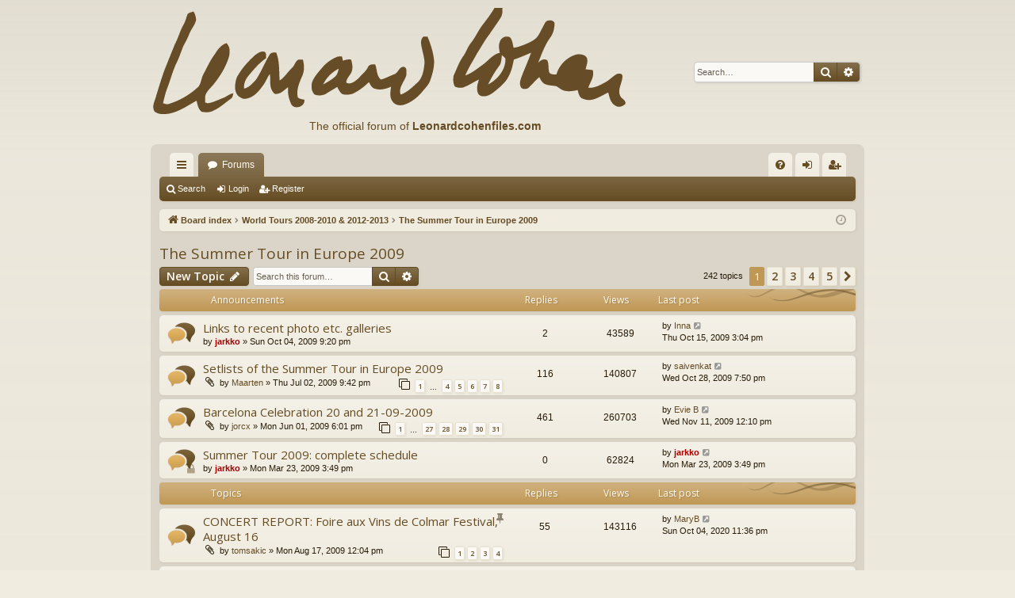

--- FILE ---
content_type: text/html; charset=UTF-8
request_url: https://leonardcohenforum.com/viewforum.php?f=35&sid=243d9eed87b978cf9848a672694ce90f
body_size: 15076
content:
<!DOCTYPE html>
<html dir="ltr" lang="en-gb">
<head>
<meta charset="utf-8" />
<meta http-equiv="X-UA-Compatible" content="IE=edge">
<meta name="viewport" content="width=device-width, initial-scale=1" />

<title>The Summer Tour in Europe 2009 - leonardcohenforum.com</title>





	<link rel="canonical" href="http://www.leonardcohenforum.com/viewforum.php?f=35">

<!--
	phpBB style name: latte
	Based on style:   prosilver
	Original author:  Arty ( https://www.artodia.com )
	Modified by: 	  MrGaby
-->

<script>
	WebFontConfig = {
		google: {
			families: ['Open+Sans:300,300i,400,400i,600,600i,700,700i,800,800i&subset=cyrillic,cyrillic-ext,greek,greek-ext,latin-ext,vietnamese']
		}
	};

	(function(d) {
		var wf = d.createElement('script'), s = d.scripts[0];
		wf.src = 'https://ajax.googleapis.com/ajax/libs/webfont/1.5.18/webfont.js';
		wf.async = true;
		s.parentNode.insertBefore(wf, s);
	})(document);
</script>

<link href="https://maxcdn.bootstrapcdn.com/font-awesome/4.7.0/css/font-awesome.min.css" rel="stylesheet">
<link href="./styles/latte/theme/stylesheet.css?assets_version=48" rel="stylesheet">




<!--[if lte IE 9]>
	<link href="./styles/latte/theme/tweaks.css?assets_version=48" rel="stylesheet">
<![endif]-->





</head>
<body id="phpbb" class="nojs notouch section-viewforum ltr " data-online-text="Online">


	<a id="top" class="top-anchor" accesskey="t"></a>
	<div id="page-header" class="page-width">
		<div class="headerbar" role="banner">
					<div class="inner">

			<div id="site-description" class="site-description">
				<a id="logo" class="logo" href="./index.php?sid=45c0242cfc3669fc0c3fb218f12a9430" title="Board index">
					<img src="./styles/latte/theme/images/logo.png" data-src-hd="./styles/latte/theme/images/logo_hd.png" alt="leonardcohenforum.com"/>
				</a>
                                <div style='position:absolute;top:150px;left:200px;font-size:14px;color:#654c22;'>The official forum of <a
href='http://www.leonardcohenfiles.com'><b>Leonardcohenfiles.com</b></a>
</div>


				<p class="sitename">leonardcohenforum.com</p>
				<p></p>
				<p class="skiplink"><a href="#start_here">Skip to content</a></p>
			</div>

															<div id="search-box" class="search-box search-header" role="search">
				<form action="./search.php?sid=45c0242cfc3669fc0c3fb218f12a9430" method="get" id="search">
				<fieldset>
					<input name="keywords" id="keywords" type="search" maxlength="128" title="Search for keywords" class="inputbox search tiny" size="20" value="" placeholder="Search…" />
					<button class="button button-search" type="submit" title="Search">
						<i class="icon fa-search fa-fw" aria-hidden="true"></i><span class="sr-only">Search</span>
					</button>
					<a href="./search.php?sid=45c0242cfc3669fc0c3fb218f12a9430" class="button button-search-end" title="Advanced search">
						<i class="icon fa-cog fa-fw" aria-hidden="true"></i><span class="sr-only">Advanced search</span>
					</a>
					<input type="hidden" name="sid" value="45c0242cfc3669fc0c3fb218f12a9430" />

				</fieldset>
				</form>
			</div>
									
			</div>
					</div>

</div>
<div id="wrap" class="page-width">
<div>

				


<div class="navbar tabbed not-static" role="navigation">
	<div class="inner page-width">
		<div class="nav-tabs" data-current-page="viewforum">
			<ul class="leftside">
				<li id="quick-links" class="quick-links tab responsive-menu dropdown-container">
					<a href="#" class="nav-link dropdown-trigger">Quick links</a>
					<div class="dropdown">
						<div class="pointer"><div class="pointer-inner"></div></div>
						<ul class="dropdown-contents" role="menu">
								
			<li class="separator"></li>
													<li>
								<a href="./search.php?search_id=unanswered&amp;sid=45c0242cfc3669fc0c3fb218f12a9430" role="menuitem">
									<i class="icon fa-file-o fa-fw icon-gray" aria-hidden="true"></i><span>Unanswered topics</span>
								</a>
							</li>
							<li>
								<a href="./search.php?search_id=active_topics&amp;sid=45c0242cfc3669fc0c3fb218f12a9430" role="menuitem">
									<i class="icon fa-file-o fa-fw icon-blue" aria-hidden="true"></i><span>Active topics</span>
								</a>
							</li>
							<li class="separator"></li>
							<li>
								<a href="./search.php?sid=45c0242cfc3669fc0c3fb218f12a9430" role="menuitem">
									<i class="icon fa-search fa-fw" aria-hidden="true"></i><span>Search</span>
								</a>
							</li>	
	
													</ul>
					</div>
				</li>
												<li class="tab forums selected" data-responsive-class="small-icon icon-forums">
					<a class="nav-link" href="./index.php?sid=45c0242cfc3669fc0c3fb218f12a9430">Forums</a>
				</li>
											</ul>
			<ul class="rightside" role="menu">
								<li class="tab faq" data-select-match="faq" data-responsive-class="small-icon icon-faq">
					<a class="nav-link" href="/app.php/help/faq?sid=45c0242cfc3669fc0c3fb218f12a9430" rel="help" title="Frequently Asked Questions" role="menuitem">
						<i class="icon fa-question-circle fa-fw" aria-hidden="true"></i><span>FAQ</span>
					</a>
				</li>
																									<li class="tab login"  data-skip-responsive="true" data-select-match="login"><a class="nav-link" href="./ucp.php?mode=login&amp;redirect=viewforum.php%3Ff%3D35&amp;sid=45c0242cfc3669fc0c3fb218f12a9430" title="Login" accesskey="x" role="menuitem">Login</a></li>
											<li class="tab register" data-skip-responsive="true" data-select-match="register"><a class="nav-link" href="./ucp.php?mode=register&amp;sid=45c0242cfc3669fc0c3fb218f12a9430" role="menuitem">Register</a></li>
																	</ul>
		</div>
	</div>
</div>

<div class="navbar secondary">
	<ul role="menubar">
											<li class="small-icon icon-search"><a href="./search.php?sid=45c0242cfc3669fc0c3fb218f12a9430">Search</a></li>
														<li class="small-icon icon-login"><a href="./ucp.php?mode=login&amp;redirect=viewforum.php%3Ff%3D35&amp;sid=45c0242cfc3669fc0c3fb218f12a9430" title="Login">Login</a></li>
									<li class="small-icon icon-register"><a href="./ucp.php?mode=register&amp;sid=45c0242cfc3669fc0c3fb218f12a9430">Register</a></li>
									
			</ul>
</div>

	<div class="navbar">
	<ul id="nav-breadcrumbs" class="nav-breadcrumbs linklist navlinks" role="menubar">
				
		
		<li class="breadcrumbs" itemscope itemtype="https://schema.org/BreadcrumbList">

			
						<span class="crumb" itemtype="https://schema.org/ListItem" itemprop="itemListElement" itemscope><a itemprop="item" href="./index.php?sid=45c0242cfc3669fc0c3fb218f12a9430" accesskey="h" data-navbar-reference="index"><i class="icon fa-home fa-fw"></i><span itemprop="name">Board index</span></a><meta itemprop="position" content="1" /></span>

									
						<span class="crumb" itemtype="https://schema.org/ListItem" itemprop="itemListElement" itemscope data-forum-id="42"><a itemprop="item" href="./viewforum.php?f=42&amp;sid=45c0242cfc3669fc0c3fb218f12a9430"><span itemprop="name">World Tours 2008-2010 &amp; 2012-2013</span></a><meta itemprop="position" content="2" /></span>
												
						<span class="crumb" itemtype="https://schema.org/ListItem" itemprop="itemListElement" itemscope data-forum-id="35"><a itemprop="item" href="./viewforum.php?f=35&amp;sid=45c0242cfc3669fc0c3fb218f12a9430"><span itemprop="name">The Summer Tour in Europe 2009</span></a><meta itemprop="position" content="3" /></span>
						
			
		</li>

		
		
			<li class="rightside responsive-search">
				<a href="./search.php?sid=45c0242cfc3669fc0c3fb218f12a9430" title="View the advanced search options" role="menuitem">
					<i class="icon fa-search fa-fw" aria-hidden="true"></i><span class="sr-only">Search</span>
				</a>
			</li>
				<li class="rightside dropdown-container icon-only">
			<a href="#" class="dropdown-trigger time" title="It is currently Sun Jan 18, 2026 10:57 pm"><i class="fa fa-clock-o"></i></a>
			<div class="dropdown">
				<div class="pointer"><div class="pointer-inner"></div></div>
				<ul class="dropdown-contents">
					<li>It is currently Sun Jan 18, 2026 10:57 pm</li>
					<li>All times are <span title="UTC+3">UTC+03:00</span></li>
				</ul>
			</div>
		</li>
	</ul>
</div>

		</div>


	
	<a id="start_here" class="top-anchor"></a>
	<div id="page-body" class="page-body" role="main">
		
		
		<h2 class="forum-title"><a href="./viewforum.php?f=35&amp;sid=45c0242cfc3669fc0c3fb218f12a9430">The Summer Tour in Europe 2009</a></h2>
<div>
	<!-- NOTE: remove the style="display: none" when you want to have the forum description on the forum body -->
	<div style="display: none !important;">Europe and Israel (July 1 - September 24, 2009). Concert reports, set lists, photos, media coverage, multimedia links, recollections...<br /></div>	</div>



	<div class="action-bar bar-top">

				
		<a href="./posting.php?mode=post&amp;f=35&amp;sid=45c0242cfc3669fc0c3fb218f12a9430" class="button" title="Post a new topic">
							<span>New Topic</span> <i class="icon fa-pencil fa-fw" aria-hidden="true"></i>
					</a>
			
	
			<div class="search-box" role="search">
			<form method="get" id="forum-search" action="./search.php?sid=45c0242cfc3669fc0c3fb218f12a9430">
			<fieldset>
				<input class="inputbox search tiny" type="search" name="keywords" id="search_keywords" size="20" placeholder="Search this forum…" />
				<button class="button button-search" type="submit" title="Search">
					<i class="icon fa-search fa-fw" aria-hidden="true"></i><span class="sr-only">Search</span>
				</button>
				<a href="./search.php?fid%5B%5D=35&amp;sid=45c0242cfc3669fc0c3fb218f12a9430" class="button button-search-end" title="Advanced search">
					<i class="icon fa-cog fa-fw" aria-hidden="true"></i><span class="sr-only">Advanced search</span>
				</a>
				<input type="hidden" name="fid[0]" value="35" />
<input type="hidden" name="sid" value="45c0242cfc3669fc0c3fb218f12a9430" />

			</fieldset>
			</form>
		</div>
	
	<div class="pagination">
				242 topics
					<ul>
		<li class="active"><span>1</span></li>
				<li><a class="button" href="./viewforum.php?f=35&amp;sid=45c0242cfc3669fc0c3fb218f12a9430&amp;start=50" role="button">2</a></li>
				<li><a class="button" href="./viewforum.php?f=35&amp;sid=45c0242cfc3669fc0c3fb218f12a9430&amp;start=100" role="button">3</a></li>
				<li><a class="button" href="./viewforum.php?f=35&amp;sid=45c0242cfc3669fc0c3fb218f12a9430&amp;start=150" role="button">4</a></li>
				<li><a class="button" href="./viewforum.php?f=35&amp;sid=45c0242cfc3669fc0c3fb218f12a9430&amp;start=200" role="button">5</a></li>
				<li class="arrow next"><a class="button button-icon-only" href="./viewforum.php?f=35&amp;sid=45c0242cfc3669fc0c3fb218f12a9430&amp;start=50" rel="next" role="button"><i class="icon fa-chevron-right fa-fw" aria-hidden="true"></i><span class="sr-only">Next</span></a></li>
	</ul>
			</div>

	</div>




	
			<div class="forumbg announcement">
		<div class="inner">
		<ul class="topiclist">
			<li class="header">
				<dl class="row-item">
					<dt><div class="list-inner">Announcements</div></dt>
					<dd class="posts">Replies</dd>
					<dd class="views">Views</dd>
					<dd class="lastpost"><span>Last post</span></dd>
				</dl>
			</li>
		</ul>
		<ul class="topiclist topics">
	
				<li class="row bg1 announce">
						<dl class="row-item announce_read">
				<dt title="No unread posts">
										<div class="list-inner">
																		<a href="./viewtopic.php?t=18448&amp;sid=45c0242cfc3669fc0c3fb218f12a9430" class="topictitle">Links to recent photo etc. galleries</a>																								<br />
												
												<div class="responsive-show" style="display: none;">
							Last post by <a href="./memberlist.php?mode=viewprofile&amp;u=10921&amp;sid=45c0242cfc3669fc0c3fb218f12a9430" class="username">Inna</a> &laquo; <a href="./viewtopic.php?p=199438&amp;sid=45c0242cfc3669fc0c3fb218f12a9430#p199438" title="Go to last post"><time datetime="2009-10-15T12:04:05+00:00">Thu Oct 15, 2009 3:04 pm</time></a>
													</div>
														<span class="responsive-show left-box" style="display: none;">Replies: <strong>2</strong></span>
													
						<div class="topic-poster responsive-hide left-box">
																												by <a href="./memberlist.php?mode=viewprofile&amp;u=2&amp;sid=45c0242cfc3669fc0c3fb218f12a9430" style="color: #AA0000;" class="username-coloured">jarkko</a> &raquo; <time datetime="2009-10-04T18:20:01+00:00">Sun Oct 04, 2009 9:20 pm</time>
																				</div>
						
											</div>
				</dt>
				<dd class="posts">2 <dfn>Replies</dfn></dd>
				<dd class="views">43589 <dfn>Views</dfn></dd>
				<dd class="lastpost">
					<span><dfn>Last post </dfn>by <a href="./memberlist.php?mode=viewprofile&amp;u=10921&amp;sid=45c0242cfc3669fc0c3fb218f12a9430" class="username">Inna</a>													<a href="./viewtopic.php?p=199438&amp;sid=45c0242cfc3669fc0c3fb218f12a9430#p199438" title="Go to last post">
								<i class="icon fa-external-link-square fa-fw icon-lightgray icon-md" aria-hidden="true"></i><span class="sr-only"></span>
							</a>
												<br /><time datetime="2009-10-15T12:04:05+00:00">Thu Oct 15, 2009 3:04 pm</time>
					</span>
				</dd>
			</dl>
					</li>
		
	

	
	
				<li class="row bg2 announce">
						<dl class="row-item announce_read">
				<dt title="No unread posts">
										<div class="list-inner">
																		<a href="./viewtopic.php?t=15751&amp;sid=45c0242cfc3669fc0c3fb218f12a9430" class="topictitle">Setlists of the Summer Tour in Europe 2009</a>																								<br />
												
												<div class="responsive-show" style="display: none;">
							Last post by <a href="./memberlist.php?mode=viewprofile&amp;u=35371&amp;sid=45c0242cfc3669fc0c3fb218f12a9430" class="username">saivenkat</a> &laquo; <a href="./viewtopic.php?p=202139&amp;sid=45c0242cfc3669fc0c3fb218f12a9430#p202139" title="Go to last post"><time datetime="2009-10-28T16:50:20+00:00">Wed Oct 28, 2009 7:50 pm</time></a>
													</div>
														<span class="responsive-show left-box" style="display: none;">Replies: <strong>116</strong></span>
													
						<div class="topic-poster responsive-hide left-box">
														<i class="icon fa-paperclip fa-fw" aria-hidden="true"></i>														by <a href="./memberlist.php?mode=viewprofile&amp;u=598&amp;sid=45c0242cfc3669fc0c3fb218f12a9430" class="username">Maarten</a> &raquo; <time datetime="2009-07-02T18:42:57+00:00">Thu Jul 02, 2009 9:42 pm</time>
																				</div>
												<div class="pagination">
							<span><i class="icon fa-clone fa-fw" aria-hidden="true"></i></span>
							<ul>
															<li><a class="button" href="./viewtopic.php?t=15751&amp;sid=45c0242cfc3669fc0c3fb218f12a9430">1</a></li>
																							<li class="ellipsis"><span>…</span></li>
																							<li><a class="button" href="./viewtopic.php?t=15751&amp;sid=45c0242cfc3669fc0c3fb218f12a9430&amp;start=45">4</a></li>
																							<li><a class="button" href="./viewtopic.php?t=15751&amp;sid=45c0242cfc3669fc0c3fb218f12a9430&amp;start=60">5</a></li>
																							<li><a class="button" href="./viewtopic.php?t=15751&amp;sid=45c0242cfc3669fc0c3fb218f12a9430&amp;start=75">6</a></li>
																							<li><a class="button" href="./viewtopic.php?t=15751&amp;sid=45c0242cfc3669fc0c3fb218f12a9430&amp;start=90">7</a></li>
																							<li><a class="button" href="./viewtopic.php?t=15751&amp;sid=45c0242cfc3669fc0c3fb218f12a9430&amp;start=105">8</a></li>
																																													</ul>
						</div>
						
											</div>
				</dt>
				<dd class="posts">116 <dfn>Replies</dfn></dd>
				<dd class="views">140807 <dfn>Views</dfn></dd>
				<dd class="lastpost">
					<span><dfn>Last post </dfn>by <a href="./memberlist.php?mode=viewprofile&amp;u=35371&amp;sid=45c0242cfc3669fc0c3fb218f12a9430" class="username">saivenkat</a>													<a href="./viewtopic.php?p=202139&amp;sid=45c0242cfc3669fc0c3fb218f12a9430#p202139" title="Go to last post">
								<i class="icon fa-external-link-square fa-fw icon-lightgray icon-md" aria-hidden="true"></i><span class="sr-only"></span>
							</a>
												<br /><time datetime="2009-10-28T16:50:20+00:00">Wed Oct 28, 2009 7:50 pm</time>
					</span>
				</dd>
			</dl>
					</li>
		
	

	
	
				<li class="row bg1 announce">
						<dl class="row-item announce_read">
				<dt title="No unread posts">
										<div class="list-inner">
																		<a href="./viewtopic.php?t=15145&amp;sid=45c0242cfc3669fc0c3fb218f12a9430" class="topictitle">Barcelona Celebration 20 and 21-09-2009</a>																								<br />
												
												<div class="responsive-show" style="display: none;">
							Last post by <a href="./memberlist.php?mode=viewprofile&amp;u=12435&amp;sid=45c0242cfc3669fc0c3fb218f12a9430" class="username">Evie B</a> &laquo; <a href="./viewtopic.php?p=204914&amp;sid=45c0242cfc3669fc0c3fb218f12a9430#p204914" title="Go to last post"><time datetime="2009-11-11T09:10:35+00:00">Wed Nov 11, 2009 12:10 pm</time></a>
													</div>
														<span class="responsive-show left-box" style="display: none;">Replies: <strong>461</strong></span>
													
						<div class="topic-poster responsive-hide left-box">
														<i class="icon fa-paperclip fa-fw" aria-hidden="true"></i>														by <a href="./memberlist.php?mode=viewprofile&amp;u=193&amp;sid=45c0242cfc3669fc0c3fb218f12a9430" class="username">jorcx</a> &raquo; <time datetime="2009-06-01T15:01:31+00:00">Mon Jun 01, 2009 6:01 pm</time>
																				</div>
												<div class="pagination">
							<span><i class="icon fa-clone fa-fw" aria-hidden="true"></i></span>
							<ul>
															<li><a class="button" href="./viewtopic.php?t=15145&amp;sid=45c0242cfc3669fc0c3fb218f12a9430">1</a></li>
																							<li class="ellipsis"><span>…</span></li>
																							<li><a class="button" href="./viewtopic.php?t=15145&amp;sid=45c0242cfc3669fc0c3fb218f12a9430&amp;start=390">27</a></li>
																							<li><a class="button" href="./viewtopic.php?t=15145&amp;sid=45c0242cfc3669fc0c3fb218f12a9430&amp;start=405">28</a></li>
																							<li><a class="button" href="./viewtopic.php?t=15145&amp;sid=45c0242cfc3669fc0c3fb218f12a9430&amp;start=420">29</a></li>
																							<li><a class="button" href="./viewtopic.php?t=15145&amp;sid=45c0242cfc3669fc0c3fb218f12a9430&amp;start=435">30</a></li>
																							<li><a class="button" href="./viewtopic.php?t=15145&amp;sid=45c0242cfc3669fc0c3fb218f12a9430&amp;start=450">31</a></li>
																																													</ul>
						</div>
						
											</div>
				</dt>
				<dd class="posts">461 <dfn>Replies</dfn></dd>
				<dd class="views">260703 <dfn>Views</dfn></dd>
				<dd class="lastpost">
					<span><dfn>Last post </dfn>by <a href="./memberlist.php?mode=viewprofile&amp;u=12435&amp;sid=45c0242cfc3669fc0c3fb218f12a9430" class="username">Evie B</a>													<a href="./viewtopic.php?p=204914&amp;sid=45c0242cfc3669fc0c3fb218f12a9430#p204914" title="Go to last post">
								<i class="icon fa-external-link-square fa-fw icon-lightgray icon-md" aria-hidden="true"></i><span class="sr-only"></span>
							</a>
												<br /><time datetime="2009-11-11T09:10:35+00:00">Wed Nov 11, 2009 12:10 pm</time>
					</span>
				</dd>
			</dl>
					</li>
		
	

	
	
				<li class="row bg2 announce">
						<dl class="row-item announce_read_locked">
				<dt title="This topic is locked, you cannot edit posts or make further replies.">
										<div class="list-inner">
																		<a href="./viewtopic.php?t=14156&amp;sid=45c0242cfc3669fc0c3fb218f12a9430" class="topictitle">Summer Tour 2009: complete schedule</a>																								<br />
												
												<div class="responsive-show" style="display: none;">
							Last post by <a href="./memberlist.php?mode=viewprofile&amp;u=2&amp;sid=45c0242cfc3669fc0c3fb218f12a9430" style="color: #AA0000;" class="username-coloured">jarkko</a> &laquo; <a href="./viewtopic.php?p=161256&amp;sid=45c0242cfc3669fc0c3fb218f12a9430#p161256" title="Go to last post"><time datetime="2009-03-23T12:49:06+00:00">Mon Mar 23, 2009 3:49 pm</time></a>
													</div>
													
						<div class="topic-poster responsive-hide left-box">
																												by <a href="./memberlist.php?mode=viewprofile&amp;u=2&amp;sid=45c0242cfc3669fc0c3fb218f12a9430" style="color: #AA0000;" class="username-coloured">jarkko</a> &raquo; <time datetime="2009-03-23T12:49:06+00:00">Mon Mar 23, 2009 3:49 pm</time>
																				</div>
						
											</div>
				</dt>
				<dd class="posts">0 <dfn>Replies</dfn></dd>
				<dd class="views">62824 <dfn>Views</dfn></dd>
				<dd class="lastpost">
					<span><dfn>Last post </dfn>by <a href="./memberlist.php?mode=viewprofile&amp;u=2&amp;sid=45c0242cfc3669fc0c3fb218f12a9430" style="color: #AA0000;" class="username-coloured">jarkko</a>													<a href="./viewtopic.php?p=161256&amp;sid=45c0242cfc3669fc0c3fb218f12a9430#p161256" title="Go to last post">
								<i class="icon fa-external-link-square fa-fw icon-lightgray icon-md" aria-hidden="true"></i><span class="sr-only"></span>
							</a>
												<br /><time datetime="2009-03-23T12:49:06+00:00">Mon Mar 23, 2009 3:49 pm</time>
					</span>
				</dd>
			</dl>
					</li>
		
	

			</ul>
		</div>
	</div>
	
			<div class="forumbg">
		<div class="inner">
		<ul class="topiclist">
			<li class="header">
				<dl class="row-item">
					<dt><div class="list-inner">Topics</div></dt>
					<dd class="posts">Replies</dd>
					<dd class="views">Views</dd>
					<dd class="lastpost"><span>Last post</span></dd>
				</dl>
			</li>
		</ul>
		<ul class="topiclist topics">
	
				<li class="row bg1 sticky">
						<dl class="row-item sticky_read">
				<dt title="No unread posts">
										<div class="list-inner">
																		<a href="./viewtopic.php?t=16866&amp;sid=45c0242cfc3669fc0c3fb218f12a9430" class="topictitle">CONCERT REPORT: Foire aux Vins de Colmar Festival, August 16</a>																								<br />
												<i class="topic-status sticky fa fa-thumb-tack"></i>
												<div class="responsive-show" style="display: none;">
							Last post by <a href="./memberlist.php?mode=viewprofile&amp;u=6766&amp;sid=45c0242cfc3669fc0c3fb218f12a9430" class="username">MaryB</a> &laquo; <a href="./viewtopic.php?p=375559&amp;sid=45c0242cfc3669fc0c3fb218f12a9430#p375559" title="Go to last post"><time datetime="2020-10-04T20:36:57+00:00">Sun Oct 04, 2020 11:36 pm</time></a>
													</div>
														<span class="responsive-show left-box" style="display: none;">Replies: <strong>55</strong></span>
													
						<div class="topic-poster responsive-hide left-box">
														<i class="icon fa-paperclip fa-fw" aria-hidden="true"></i>														by <a href="./memberlist.php?mode=viewprofile&amp;u=46&amp;sid=45c0242cfc3669fc0c3fb218f12a9430" class="username">tomsakic</a> &raquo; <time datetime="2009-08-17T09:04:21+00:00">Mon Aug 17, 2009 12:04 pm</time>
																				</div>
												<div class="pagination">
							<span><i class="icon fa-clone fa-fw" aria-hidden="true"></i></span>
							<ul>
															<li><a class="button" href="./viewtopic.php?t=16866&amp;sid=45c0242cfc3669fc0c3fb218f12a9430">1</a></li>
																							<li><a class="button" href="./viewtopic.php?t=16866&amp;sid=45c0242cfc3669fc0c3fb218f12a9430&amp;start=15">2</a></li>
																							<li><a class="button" href="./viewtopic.php?t=16866&amp;sid=45c0242cfc3669fc0c3fb218f12a9430&amp;start=30">3</a></li>
																							<li><a class="button" href="./viewtopic.php?t=16866&amp;sid=45c0242cfc3669fc0c3fb218f12a9430&amp;start=45">4</a></li>
																																													</ul>
						</div>
						
											</div>
				</dt>
				<dd class="posts">55 <dfn>Replies</dfn></dd>
				<dd class="views">143116 <dfn>Views</dfn></dd>
				<dd class="lastpost">
					<span><dfn>Last post </dfn>by <a href="./memberlist.php?mode=viewprofile&amp;u=6766&amp;sid=45c0242cfc3669fc0c3fb218f12a9430" class="username">MaryB</a>													<a href="./viewtopic.php?p=375559&amp;sid=45c0242cfc3669fc0c3fb218f12a9430#p375559" title="Go to last post">
								<i class="icon fa-external-link-square fa-fw icon-lightgray icon-md" aria-hidden="true"></i><span class="sr-only"></span>
							</a>
												<br /><time datetime="2020-10-04T20:36:57+00:00">Sun Oct 04, 2020 11:36 pm</time>
					</span>
				</dd>
			</dl>
					</li>
		
	

	
	
				<li class="row bg2 sticky">
						<dl class="row-item sticky_read">
				<dt title="No unread posts">
										<div class="list-inner">
																		<a href="./viewtopic.php?t=18077&amp;sid=45c0242cfc3669fc0c3fb218f12a9430" class="topictitle">CONCERT REPORT: Barcelona, September 21 (Leonard's birthday)</a>																								<br />
												<i class="topic-status sticky fa fa-thumb-tack"></i>
												<div class="responsive-show" style="display: none;">
							Last post by <a href="./memberlist.php?mode=viewprofile&amp;u=9938&amp;sid=45c0242cfc3669fc0c3fb218f12a9430" class="username">cohenadmirer</a> &laquo; <a href="./viewtopic.php?p=360326&amp;sid=45c0242cfc3669fc0c3fb218f12a9430#p360326" title="Go to last post"><time datetime="2016-09-05T17:33:19+00:00">Mon Sep 05, 2016 8:33 pm</time></a>
													</div>
														<span class="responsive-show left-box" style="display: none;">Replies: <strong>252</strong></span>
													
						<div class="topic-poster responsive-hide left-box">
														<i class="icon fa-paperclip fa-fw" aria-hidden="true"></i>														by <a href="./memberlist.php?mode=viewprofile&amp;u=46&amp;sid=45c0242cfc3669fc0c3fb218f12a9430" class="username">tomsakic</a> &raquo; <time datetime="2009-09-21T13:17:26+00:00">Mon Sep 21, 2009 4:17 pm</time>
																				</div>
												<div class="pagination">
							<span><i class="icon fa-clone fa-fw" aria-hidden="true"></i></span>
							<ul>
															<li><a class="button" href="./viewtopic.php?t=18077&amp;sid=45c0242cfc3669fc0c3fb218f12a9430">1</a></li>
																							<li class="ellipsis"><span>…</span></li>
																							<li><a class="button" href="./viewtopic.php?t=18077&amp;sid=45c0242cfc3669fc0c3fb218f12a9430&amp;start=180">13</a></li>
																							<li><a class="button" href="./viewtopic.php?t=18077&amp;sid=45c0242cfc3669fc0c3fb218f12a9430&amp;start=195">14</a></li>
																							<li><a class="button" href="./viewtopic.php?t=18077&amp;sid=45c0242cfc3669fc0c3fb218f12a9430&amp;start=210">15</a></li>
																							<li><a class="button" href="./viewtopic.php?t=18077&amp;sid=45c0242cfc3669fc0c3fb218f12a9430&amp;start=225">16</a></li>
																							<li><a class="button" href="./viewtopic.php?t=18077&amp;sid=45c0242cfc3669fc0c3fb218f12a9430&amp;start=240">17</a></li>
																																													</ul>
						</div>
						
											</div>
				</dt>
				<dd class="posts">252 <dfn>Replies</dfn></dd>
				<dd class="views">167433 <dfn>Views</dfn></dd>
				<dd class="lastpost">
					<span><dfn>Last post </dfn>by <a href="./memberlist.php?mode=viewprofile&amp;u=9938&amp;sid=45c0242cfc3669fc0c3fb218f12a9430" class="username">cohenadmirer</a>													<a href="./viewtopic.php?p=360326&amp;sid=45c0242cfc3669fc0c3fb218f12a9430#p360326" title="Go to last post">
								<i class="icon fa-external-link-square fa-fw icon-lightgray icon-md" aria-hidden="true"></i><span class="sr-only"></span>
							</a>
												<br /><time datetime="2016-09-05T17:33:19+00:00">Mon Sep 05, 2016 8:33 pm</time>
					</span>
				</dd>
			</dl>
					</li>
		
	

	
	
				<li class="row bg1 sticky">
						<dl class="row-item sticky_read">
				<dt title="No unread posts">
										<div class="list-inner">
																		<a href="./viewtopic.php?t=17449&amp;sid=45c0242cfc3669fc0c3fb218f12a9430" class="topictitle">CONCERT REPORT: Belgrade, September 2</a>																								<br />
												<i class="topic-status sticky fa fa-thumb-tack"></i>
												<div class="responsive-show" style="display: none;">
							Last post by <a href="./memberlist.php?mode=viewprofile&amp;u=23031&amp;sid=45c0242cfc3669fc0c3fb218f12a9430" class="username">Okudzhava</a> &laquo; <a href="./viewtopic.php?p=313116&amp;sid=45c0242cfc3669fc0c3fb218f12a9430#p313116" title="Go to last post"><time datetime="2012-09-02T18:35:54+00:00">Sun Sep 02, 2012 9:35 pm</time></a>
													</div>
														<span class="responsive-show left-box" style="display: none;">Replies: <strong>42</strong></span>
													
						<div class="topic-poster responsive-hide left-box">
														<i class="icon fa-paperclip fa-fw" aria-hidden="true"></i>														by <a href="./memberlist.php?mode=viewprofile&amp;u=31898&amp;sid=45c0242cfc3669fc0c3fb218f12a9430" class="username">vasudeva418</a> &raquo; <time datetime="2009-09-02T13:57:24+00:00">Wed Sep 02, 2009 4:57 pm</time>
																				</div>
												<div class="pagination">
							<span><i class="icon fa-clone fa-fw" aria-hidden="true"></i></span>
							<ul>
															<li><a class="button" href="./viewtopic.php?t=17449&amp;sid=45c0242cfc3669fc0c3fb218f12a9430">1</a></li>
																							<li><a class="button" href="./viewtopic.php?t=17449&amp;sid=45c0242cfc3669fc0c3fb218f12a9430&amp;start=15">2</a></li>
																							<li><a class="button" href="./viewtopic.php?t=17449&amp;sid=45c0242cfc3669fc0c3fb218f12a9430&amp;start=30">3</a></li>
																																													</ul>
						</div>
						
											</div>
				</dt>
				<dd class="posts">42 <dfn>Replies</dfn></dd>
				<dd class="views">60837 <dfn>Views</dfn></dd>
				<dd class="lastpost">
					<span><dfn>Last post </dfn>by <a href="./memberlist.php?mode=viewprofile&amp;u=23031&amp;sid=45c0242cfc3669fc0c3fb218f12a9430" class="username">Okudzhava</a>													<a href="./viewtopic.php?p=313116&amp;sid=45c0242cfc3669fc0c3fb218f12a9430#p313116" title="Go to last post">
								<i class="icon fa-external-link-square fa-fw icon-lightgray icon-md" aria-hidden="true"></i><span class="sr-only"></span>
							</a>
												<br /><time datetime="2012-09-02T18:35:54+00:00">Sun Sep 02, 2012 9:35 pm</time>
					</span>
				</dd>
			</dl>
					</li>
		
	

	
	
				<li class="row bg2 sticky">
						<dl class="row-item sticky_read">
				<dt title="No unread posts">
										<div class="list-inner">
																		<a href="./viewtopic.php?t=16351&amp;sid=45c0242cfc3669fc0c3fb218f12a9430" class="topictitle">CONCERT REPORT: Belfast, July 26</a>																								<br />
												<i class="topic-status sticky fa fa-thumb-tack"></i>
												<div class="responsive-show" style="display: none;">
							Last post by <a href="./memberlist.php?mode=viewprofile&amp;u=9718&amp;sid=45c0242cfc3669fc0c3fb218f12a9430" class="username">lonndubh</a> &laquo; <a href="./viewtopic.php?p=302555&amp;sid=45c0242cfc3669fc0c3fb218f12a9430#p302555" title="Go to last post"><time datetime="2012-04-07T11:26:12+00:00">Sat Apr 07, 2012 2:26 pm</time></a>
													</div>
														<span class="responsive-show left-box" style="display: none;">Replies: <strong>82</strong></span>
													
						<div class="topic-poster responsive-hide left-box">
														<i class="icon fa-paperclip fa-fw" aria-hidden="true"></i>														by <a href="./memberlist.php?mode=viewprofile&amp;u=27227&amp;sid=45c0242cfc3669fc0c3fb218f12a9430" class="username">culturevulture</a> &raquo; <time datetime="2009-07-27T00:01:47+00:00">Mon Jul 27, 2009 3:01 am</time>
																				</div>
												<div class="pagination">
							<span><i class="icon fa-clone fa-fw" aria-hidden="true"></i></span>
							<ul>
															<li><a class="button" href="./viewtopic.php?t=16351&amp;sid=45c0242cfc3669fc0c3fb218f12a9430">1</a></li>
																							<li><a class="button" href="./viewtopic.php?t=16351&amp;sid=45c0242cfc3669fc0c3fb218f12a9430&amp;start=15">2</a></li>
																							<li><a class="button" href="./viewtopic.php?t=16351&amp;sid=45c0242cfc3669fc0c3fb218f12a9430&amp;start=30">3</a></li>
																							<li><a class="button" href="./viewtopic.php?t=16351&amp;sid=45c0242cfc3669fc0c3fb218f12a9430&amp;start=45">4</a></li>
																							<li><a class="button" href="./viewtopic.php?t=16351&amp;sid=45c0242cfc3669fc0c3fb218f12a9430&amp;start=60">5</a></li>
																							<li><a class="button" href="./viewtopic.php?t=16351&amp;sid=45c0242cfc3669fc0c3fb218f12a9430&amp;start=75">6</a></li>
																																													</ul>
						</div>
						
											</div>
				</dt>
				<dd class="posts">82 <dfn>Replies</dfn></dd>
				<dd class="views">85343 <dfn>Views</dfn></dd>
				<dd class="lastpost">
					<span><dfn>Last post </dfn>by <a href="./memberlist.php?mode=viewprofile&amp;u=9718&amp;sid=45c0242cfc3669fc0c3fb218f12a9430" class="username">lonndubh</a>													<a href="./viewtopic.php?p=302555&amp;sid=45c0242cfc3669fc0c3fb218f12a9430#p302555" title="Go to last post">
								<i class="icon fa-external-link-square fa-fw icon-lightgray icon-md" aria-hidden="true"></i><span class="sr-only"></span>
							</a>
												<br /><time datetime="2012-04-07T11:26:12+00:00">Sat Apr 07, 2012 2:26 pm</time>
					</span>
				</dd>
			</dl>
					</li>
		
	

	
	
				<li class="row bg1 sticky">
						<dl class="row-item sticky_read">
				<dt title="No unread posts">
										<div class="list-inner">
																		<a href="./viewtopic.php?t=18160&amp;sid=45c0242cfc3669fc0c3fb218f12a9430" class="topictitle">CONCERT REPORT: Tel Aviv, September 24</a>																								<br />
												<i class="topic-status sticky fa fa-thumb-tack"></i>
												<div class="responsive-show" style="display: none;">
							Last post by <a href="./memberlist.php?mode=viewprofile&amp;u=14302&amp;sid=45c0242cfc3669fc0c3fb218f12a9430" class="username">sturgess66</a> &laquo; <a href="./viewtopic.php?p=289762&amp;sid=45c0242cfc3669fc0c3fb218f12a9430#p289762" title="Go to last post"><time datetime="2011-11-01T07:16:58+00:00">Tue Nov 01, 2011 10:16 am</time></a>
													</div>
														<span class="responsive-show left-box" style="display: none;">Replies: <strong>249</strong></span>
													
						<div class="topic-poster responsive-hide left-box">
														<i class="icon fa-paperclip fa-fw" aria-hidden="true"></i>														by <a href="./memberlist.php?mode=viewprofile&amp;u=14302&amp;sid=45c0242cfc3669fc0c3fb218f12a9430" class="username">sturgess66</a> &raquo; <time datetime="2009-09-24T01:58:32+00:00">Thu Sep 24, 2009 4:58 am</time>
																				</div>
												<div class="pagination">
							<span><i class="icon fa-clone fa-fw" aria-hidden="true"></i></span>
							<ul>
															<li><a class="button" href="./viewtopic.php?t=18160&amp;sid=45c0242cfc3669fc0c3fb218f12a9430">1</a></li>
																							<li class="ellipsis"><span>…</span></li>
																							<li><a class="button" href="./viewtopic.php?t=18160&amp;sid=45c0242cfc3669fc0c3fb218f12a9430&amp;start=180">13</a></li>
																							<li><a class="button" href="./viewtopic.php?t=18160&amp;sid=45c0242cfc3669fc0c3fb218f12a9430&amp;start=195">14</a></li>
																							<li><a class="button" href="./viewtopic.php?t=18160&amp;sid=45c0242cfc3669fc0c3fb218f12a9430&amp;start=210">15</a></li>
																							<li><a class="button" href="./viewtopic.php?t=18160&amp;sid=45c0242cfc3669fc0c3fb218f12a9430&amp;start=225">16</a></li>
																							<li><a class="button" href="./viewtopic.php?t=18160&amp;sid=45c0242cfc3669fc0c3fb218f12a9430&amp;start=240">17</a></li>
																																													</ul>
						</div>
						
											</div>
				</dt>
				<dd class="posts">249 <dfn>Replies</dfn></dd>
				<dd class="views">146063 <dfn>Views</dfn></dd>
				<dd class="lastpost">
					<span><dfn>Last post </dfn>by <a href="./memberlist.php?mode=viewprofile&amp;u=14302&amp;sid=45c0242cfc3669fc0c3fb218f12a9430" class="username">sturgess66</a>													<a href="./viewtopic.php?p=289762&amp;sid=45c0242cfc3669fc0c3fb218f12a9430#p289762" title="Go to last post">
								<i class="icon fa-external-link-square fa-fw icon-lightgray icon-md" aria-hidden="true"></i><span class="sr-only"></span>
							</a>
												<br /><time datetime="2011-11-01T07:16:58+00:00">Tue Nov 01, 2011 10:16 am</time>
					</span>
				</dd>
			</dl>
					</li>
		
	

	
	
				<li class="row bg2 sticky">
						<dl class="row-item sticky_read">
				<dt title="No unread posts">
										<div class="list-inner">
																		<a href="./viewtopic.php?t=15843&amp;sid=45c0242cfc3669fc0c3fb218f12a9430" class="topictitle">CONCERT REPORT : Paris Bercy,  July 7</a>																								<br />
												<i class="topic-status sticky fa fa-thumb-tack"></i>
												<div class="responsive-show" style="display: none;">
							Last post by <a href="./memberlist.php?mode=viewprofile&amp;u=14302&amp;sid=45c0242cfc3669fc0c3fb218f12a9430" class="username">sturgess66</a> &laquo; <a href="./viewtopic.php?p=283451&amp;sid=45c0242cfc3669fc0c3fb218f12a9430#p283451" title="Go to last post"><time datetime="2011-08-28T19:25:58+00:00">Sun Aug 28, 2011 10:25 pm</time></a>
													</div>
														<span class="responsive-show left-box" style="display: none;">Replies: <strong>22</strong></span>
													
						<div class="topic-poster responsive-hide left-box">
														<i class="icon fa-paperclip fa-fw" aria-hidden="true"></i>														by <a href="./memberlist.php?mode=viewprofile&amp;u=4701&amp;sid=45c0242cfc3669fc0c3fb218f12a9430" class="username">racerbear02</a> &raquo; <time datetime="2009-07-08T07:20:30+00:00">Wed Jul 08, 2009 10:20 am</time>
																				</div>
												<div class="pagination">
							<span><i class="icon fa-clone fa-fw" aria-hidden="true"></i></span>
							<ul>
															<li><a class="button" href="./viewtopic.php?t=15843&amp;sid=45c0242cfc3669fc0c3fb218f12a9430">1</a></li>
																							<li><a class="button" href="./viewtopic.php?t=15843&amp;sid=45c0242cfc3669fc0c3fb218f12a9430&amp;start=15">2</a></li>
																																													</ul>
						</div>
						
											</div>
				</dt>
				<dd class="posts">22 <dfn>Replies</dfn></dd>
				<dd class="views">37114 <dfn>Views</dfn></dd>
				<dd class="lastpost">
					<span><dfn>Last post </dfn>by <a href="./memberlist.php?mode=viewprofile&amp;u=14302&amp;sid=45c0242cfc3669fc0c3fb218f12a9430" class="username">sturgess66</a>													<a href="./viewtopic.php?p=283451&amp;sid=45c0242cfc3669fc0c3fb218f12a9430#p283451" title="Go to last post">
								<i class="icon fa-external-link-square fa-fw icon-lightgray icon-md" aria-hidden="true"></i><span class="sr-only"></span>
							</a>
												<br /><time datetime="2011-08-28T19:25:58+00:00">Sun Aug 28, 2011 10:25 pm</time>
					</span>
				</dd>
			</dl>
					</li>
		
	

	
	
				<li class="row bg1 sticky">
						<dl class="row-item sticky_read">
				<dt title="No unread posts">
										<div class="list-inner">
																		<a href="./viewtopic.php?t=16175&amp;sid=45c0242cfc3669fc0c3fb218f12a9430" class="topictitle">CONCERT REPORT: Molde, July 17</a>																								<br />
												<i class="topic-status sticky fa fa-thumb-tack"></i>
												<div class="responsive-show" style="display: none;">
							Last post by <a href="./memberlist.php?mode=viewprofile&amp;u=6766&amp;sid=45c0242cfc3669fc0c3fb218f12a9430" class="username">MaryB</a> &laquo; <a href="./viewtopic.php?p=261649&amp;sid=45c0242cfc3669fc0c3fb218f12a9430#p261649" title="Go to last post"><time datetime="2010-12-16T21:06:26+00:00">Fri Dec 17, 2010 12:06 am</time></a>
													</div>
														<span class="responsive-show left-box" style="display: none;">Replies: <strong>12</strong></span>
													
						<div class="topic-poster responsive-hide left-box">
																												by <a href="./memberlist.php?mode=viewprofile&amp;u=2&amp;sid=45c0242cfc3669fc0c3fb218f12a9430" style="color: #AA0000;" class="username-coloured">jarkko</a> &raquo; <time datetime="2009-07-18T07:58:41+00:00">Sat Jul 18, 2009 10:58 am</time>
																				</div>
						
											</div>
				</dt>
				<dd class="posts">12 <dfn>Replies</dfn></dd>
				<dd class="views">20781 <dfn>Views</dfn></dd>
				<dd class="lastpost">
					<span><dfn>Last post </dfn>by <a href="./memberlist.php?mode=viewprofile&amp;u=6766&amp;sid=45c0242cfc3669fc0c3fb218f12a9430" class="username">MaryB</a>													<a href="./viewtopic.php?p=261649&amp;sid=45c0242cfc3669fc0c3fb218f12a9430#p261649" title="Go to last post">
								<i class="icon fa-external-link-square fa-fw icon-lightgray icon-md" aria-hidden="true"></i><span class="sr-only"></span>
							</a>
												<br /><time datetime="2010-12-16T21:06:26+00:00">Fri Dec 17, 2010 12:06 am</time>
					</span>
				</dd>
			</dl>
					</li>
		
	

	
	
				<li class="row bg2 sticky">
						<dl class="row-item sticky_read">
				<dt title="No unread posts">
										<div class="list-inner">
																		<a href="./viewtopic.php?t=15914&amp;sid=45c0242cfc3669fc0c3fb218f12a9430" class="topictitle">CONCERT REPORT: Weybridge, July 11</a>																								<br />
												<i class="topic-status sticky fa fa-thumb-tack"></i>
												<div class="responsive-show" style="display: none;">
							Last post by <a href="./memberlist.php?mode=viewprofile&amp;u=41740&amp;sid=45c0242cfc3669fc0c3fb218f12a9430" class="username">johnphall</a> &laquo; <a href="./viewtopic.php?p=260803&amp;sid=45c0242cfc3669fc0c3fb218f12a9430#p260803" title="Go to last post"><time datetime="2010-12-10T23:21:36+00:00">Sat Dec 11, 2010 2:21 am</time></a>
													</div>
														<span class="responsive-show left-box" style="display: none;">Replies: <strong>218</strong></span>
													
						<div class="topic-poster responsive-hide left-box">
														<i class="icon fa-paperclip fa-fw" aria-hidden="true"></i>														by <a href="./memberlist.php?mode=viewprofile&amp;u=5543&amp;sid=45c0242cfc3669fc0c3fb218f12a9430" class="username">curiousberyl</a> &raquo; <time datetime="2009-07-11T22:27:37+00:00">Sun Jul 12, 2009 1:27 am</time>
																				</div>
												<div class="pagination">
							<span><i class="icon fa-clone fa-fw" aria-hidden="true"></i></span>
							<ul>
															<li><a class="button" href="./viewtopic.php?t=15914&amp;sid=45c0242cfc3669fc0c3fb218f12a9430">1</a></li>
																							<li class="ellipsis"><span>…</span></li>
																							<li><a class="button" href="./viewtopic.php?t=15914&amp;sid=45c0242cfc3669fc0c3fb218f12a9430&amp;start=150">11</a></li>
																							<li><a class="button" href="./viewtopic.php?t=15914&amp;sid=45c0242cfc3669fc0c3fb218f12a9430&amp;start=165">12</a></li>
																							<li><a class="button" href="./viewtopic.php?t=15914&amp;sid=45c0242cfc3669fc0c3fb218f12a9430&amp;start=180">13</a></li>
																							<li><a class="button" href="./viewtopic.php?t=15914&amp;sid=45c0242cfc3669fc0c3fb218f12a9430&amp;start=195">14</a></li>
																							<li><a class="button" href="./viewtopic.php?t=15914&amp;sid=45c0242cfc3669fc0c3fb218f12a9430&amp;start=210">15</a></li>
																																													</ul>
						</div>
						
											</div>
				</dt>
				<dd class="posts">218 <dfn>Replies</dfn></dd>
				<dd class="views">126071 <dfn>Views</dfn></dd>
				<dd class="lastpost">
					<span><dfn>Last post </dfn>by <a href="./memberlist.php?mode=viewprofile&amp;u=41740&amp;sid=45c0242cfc3669fc0c3fb218f12a9430" class="username">johnphall</a>													<a href="./viewtopic.php?p=260803&amp;sid=45c0242cfc3669fc0c3fb218f12a9430#p260803" title="Go to last post">
								<i class="icon fa-external-link-square fa-fw icon-lightgray icon-md" aria-hidden="true"></i><span class="sr-only"></span>
							</a>
												<br /><time datetime="2010-12-10T23:21:36+00:00">Sat Dec 11, 2010 2:21 am</time>
					</span>
				</dd>
			</dl>
					</li>
		
	

	
	
				<li class="row bg1 sticky">
						<dl class="row-item sticky_read">
				<dt title="No unread posts">
										<div class="list-inner">
																		<a href="./viewtopic.php?t=17012&amp;sid=45c0242cfc3669fc0c3fb218f12a9430" class="topictitle">CONCERT REPORT:  Monte Carlo, Monaco - August 22 &amp; 23</a>																								<br />
												<i class="topic-status sticky fa fa-thumb-tack"></i>
												<div class="responsive-show" style="display: none;">
							Last post by <a href="./memberlist.php?mode=viewprofile&amp;u=41333&amp;sid=45c0242cfc3669fc0c3fb218f12a9430" class="username">uvtstudent</a> &laquo; <a href="./viewtopic.php?p=256846&amp;sid=45c0242cfc3669fc0c3fb218f12a9430#p256846" title="Go to last post"><time datetime="2010-11-11T10:37:11+00:00">Thu Nov 11, 2010 1:37 pm</time></a>
													</div>
														<span class="responsive-show left-box" style="display: none;">Replies: <strong>17</strong></span>
													
						<div class="topic-poster responsive-hide left-box">
														<i class="icon fa-paperclip fa-fw" aria-hidden="true"></i>														by <a href="./memberlist.php?mode=viewprofile&amp;u=14302&amp;sid=45c0242cfc3669fc0c3fb218f12a9430" class="username">sturgess66</a> &raquo; <time datetime="2009-08-24T16:39:35+00:00">Mon Aug 24, 2009 7:39 pm</time>
																				</div>
												<div class="pagination">
							<span><i class="icon fa-clone fa-fw" aria-hidden="true"></i></span>
							<ul>
															<li><a class="button" href="./viewtopic.php?t=17012&amp;sid=45c0242cfc3669fc0c3fb218f12a9430">1</a></li>
																							<li><a class="button" href="./viewtopic.php?t=17012&amp;sid=45c0242cfc3669fc0c3fb218f12a9430&amp;start=15">2</a></li>
																																													</ul>
						</div>
						
											</div>
				</dt>
				<dd class="posts">17 <dfn>Replies</dfn></dd>
				<dd class="views">34747 <dfn>Views</dfn></dd>
				<dd class="lastpost">
					<span><dfn>Last post </dfn>by <a href="./memberlist.php?mode=viewprofile&amp;u=41333&amp;sid=45c0242cfc3669fc0c3fb218f12a9430" class="username">uvtstudent</a>													<a href="./viewtopic.php?p=256846&amp;sid=45c0242cfc3669fc0c3fb218f12a9430#p256846" title="Go to last post">
								<i class="icon fa-external-link-square fa-fw icon-lightgray icon-md" aria-hidden="true"></i><span class="sr-only"></span>
							</a>
												<br /><time datetime="2010-11-11T10:37:11+00:00">Thu Nov 11, 2010 1:37 pm</time>
					</span>
				</dd>
			</dl>
					</li>
		
	

	
	
				<li class="row bg2 sticky">
						<dl class="row-item sticky_read">
				<dt title="No unread posts">
										<div class="list-inner">
																		<a href="./viewtopic.php?t=16797&amp;sid=45c0242cfc3669fc0c3fb218f12a9430" class="topictitle">CONCERT REPORT: Palma, Mallorca, August 11</a>																								<br />
												<i class="topic-status sticky fa fa-thumb-tack"></i>
												<div class="responsive-show" style="display: none;">
							Last post by <a href="./memberlist.php?mode=viewprofile&amp;u=41086&amp;sid=45c0242cfc3669fc0c3fb218f12a9430" class="username">gosiorka</a> &laquo; <a href="./viewtopic.php?p=255158&amp;sid=45c0242cfc3669fc0c3fb218f12a9430#p255158" title="Go to last post"><time datetime="2010-10-30T09:40:09+00:00">Sat Oct 30, 2010 12:40 pm</time></a>
													</div>
														<span class="responsive-show left-box" style="display: none;">Replies: <strong>15</strong></span>
													
						<div class="topic-poster responsive-hide left-box">
														<i class="icon fa-paperclip fa-fw" aria-hidden="true"></i>														by <a href="./memberlist.php?mode=viewprofile&amp;u=10800&amp;sid=45c0242cfc3669fc0c3fb218f12a9430" class="username">boirina</a> &raquo; <time datetime="2009-08-12T13:46:57+00:00">Wed Aug 12, 2009 4:46 pm</time>
																				</div>
												<div class="pagination">
							<span><i class="icon fa-clone fa-fw" aria-hidden="true"></i></span>
							<ul>
															<li><a class="button" href="./viewtopic.php?t=16797&amp;sid=45c0242cfc3669fc0c3fb218f12a9430">1</a></li>
																							<li><a class="button" href="./viewtopic.php?t=16797&amp;sid=45c0242cfc3669fc0c3fb218f12a9430&amp;start=15">2</a></li>
																																													</ul>
						</div>
						
											</div>
				</dt>
				<dd class="posts">15 <dfn>Replies</dfn></dd>
				<dd class="views">31419 <dfn>Views</dfn></dd>
				<dd class="lastpost">
					<span><dfn>Last post </dfn>by <a href="./memberlist.php?mode=viewprofile&amp;u=41086&amp;sid=45c0242cfc3669fc0c3fb218f12a9430" class="username">gosiorka</a>													<a href="./viewtopic.php?p=255158&amp;sid=45c0242cfc3669fc0c3fb218f12a9430#p255158" title="Go to last post">
								<i class="icon fa-external-link-square fa-fw icon-lightgray icon-md" aria-hidden="true"></i><span class="sr-only"></span>
							</a>
												<br /><time datetime="2010-10-30T09:40:09+00:00">Sat Oct 30, 2010 12:40 pm</time>
					</span>
				</dd>
			</dl>
					</li>
		
	

	
	
				<li class="row bg1 sticky">
						<dl class="row-item sticky_read">
				<dt title="No unread posts">
										<div class="list-inner">
																		<a href="./viewtopic.php?t=16830&amp;sid=45c0242cfc3669fc0c3fb218f12a9430" class="topictitle">CONCERT REPORT: Festival Castrelos, Vigo, August 13</a>																								<br />
												<i class="topic-status sticky fa fa-thumb-tack"></i>
												<div class="responsive-show" style="display: none;">
							Last post by <a href="./memberlist.php?mode=viewprofile&amp;u=5112&amp;sid=45c0242cfc3669fc0c3fb218f12a9430" class="username">mnkyface</a> &laquo; <a href="./viewtopic.php?p=242948&amp;sid=45c0242cfc3669fc0c3fb218f12a9430#p242948" title="Go to last post"><time datetime="2010-08-13T20:23:36+00:00">Fri Aug 13, 2010 11:23 pm</time></a>
													</div>
														<span class="responsive-show left-box" style="display: none;">Replies: <strong>11</strong></span>
													
						<div class="topic-poster responsive-hide left-box">
																												by <a href="./memberlist.php?mode=viewprofile&amp;u=13648&amp;sid=45c0242cfc3669fc0c3fb218f12a9430" class="username">bridger15</a> &raquo; <time datetime="2009-08-14T13:46:48+00:00">Fri Aug 14, 2009 4:46 pm</time>
																				</div>
						
											</div>
				</dt>
				<dd class="posts">11 <dfn>Replies</dfn></dd>
				<dd class="views">20663 <dfn>Views</dfn></dd>
				<dd class="lastpost">
					<span><dfn>Last post </dfn>by <a href="./memberlist.php?mode=viewprofile&amp;u=5112&amp;sid=45c0242cfc3669fc0c3fb218f12a9430" class="username">mnkyface</a>													<a href="./viewtopic.php?p=242948&amp;sid=45c0242cfc3669fc0c3fb218f12a9430#p242948" title="Go to last post">
								<i class="icon fa-external-link-square fa-fw icon-lightgray icon-md" aria-hidden="true"></i><span class="sr-only"></span>
							</a>
												<br /><time datetime="2010-08-13T20:23:36+00:00">Fri Aug 13, 2010 11:23 pm</time>
					</span>
				</dd>
			</dl>
					</li>
		
	

	
	
				<li class="row bg2 sticky">
						<dl class="row-item sticky_read">
				<dt title="No unread posts">
										<div class="list-inner">
																		<a href="./viewtopic.php?t=16681&amp;sid=45c0242cfc3669fc0c3fb218f12a9430" class="topictitle">CONCERT REPORTS: Istanbul, August 5 and 6</a>																								<br />
												<i class="topic-status sticky fa fa-thumb-tack"></i>
												<div class="responsive-show" style="display: none;">
							Last post by <a href="./memberlist.php?mode=viewprofile&amp;u=26330&amp;sid=45c0242cfc3669fc0c3fb218f12a9430" class="username">blixa</a> &laquo; <a href="./viewtopic.php?p=219818&amp;sid=45c0242cfc3669fc0c3fb218f12a9430#p219818" title="Go to last post"><time datetime="2010-03-15T22:29:11+00:00">Tue Mar 16, 2010 1:29 am</time></a>
													</div>
														<span class="responsive-show left-box" style="display: none;">Replies: <strong>53</strong></span>
													
						<div class="topic-poster responsive-hide left-box">
														<i class="icon fa-paperclip fa-fw" aria-hidden="true"></i>														by <a href="./memberlist.php?mode=viewprofile&amp;u=30063&amp;sid=45c0242cfc3669fc0c3fb218f12a9430" class="username">aydancinar</a> &raquo; <time datetime="2009-08-06T09:16:44+00:00">Thu Aug 06, 2009 12:16 pm</time>
																				</div>
												<div class="pagination">
							<span><i class="icon fa-clone fa-fw" aria-hidden="true"></i></span>
							<ul>
															<li><a class="button" href="./viewtopic.php?t=16681&amp;sid=45c0242cfc3669fc0c3fb218f12a9430">1</a></li>
																							<li><a class="button" href="./viewtopic.php?t=16681&amp;sid=45c0242cfc3669fc0c3fb218f12a9430&amp;start=15">2</a></li>
																							<li><a class="button" href="./viewtopic.php?t=16681&amp;sid=45c0242cfc3669fc0c3fb218f12a9430&amp;start=30">3</a></li>
																							<li><a class="button" href="./viewtopic.php?t=16681&amp;sid=45c0242cfc3669fc0c3fb218f12a9430&amp;start=45">4</a></li>
																																													</ul>
						</div>
						
											</div>
				</dt>
				<dd class="posts">53 <dfn>Replies</dfn></dd>
				<dd class="views">60902 <dfn>Views</dfn></dd>
				<dd class="lastpost">
					<span><dfn>Last post </dfn>by <a href="./memberlist.php?mode=viewprofile&amp;u=26330&amp;sid=45c0242cfc3669fc0c3fb218f12a9430" class="username">blixa</a>													<a href="./viewtopic.php?p=219818&amp;sid=45c0242cfc3669fc0c3fb218f12a9430#p219818" title="Go to last post">
								<i class="icon fa-external-link-square fa-fw icon-lightgray icon-md" aria-hidden="true"></i><span class="sr-only"></span>
							</a>
												<br /><time datetime="2010-03-15T22:29:11+00:00">Tue Mar 16, 2010 1:29 am</time>
					</span>
				</dd>
			</dl>
					</li>
		
	

	
	
				<li class="row bg1 sticky">
						<dl class="row-item sticky_read">
				<dt title="No unread posts">
										<div class="list-inner">
																		<a href="./viewtopic.php?t=16064&amp;sid=45c0242cfc3669fc0c3fb218f12a9430" class="topictitle">CONCERT REPORT: Langesund July 16</a>																								<br />
												<i class="topic-status sticky fa fa-thumb-tack"></i>
												<div class="responsive-show" style="display: none;">
							Last post by <a href="./memberlist.php?mode=viewprofile&amp;u=4616&amp;sid=45c0242cfc3669fc0c3fb218f12a9430" class="username">KjeXXXer</a> &laquo; <a href="./viewtopic.php?p=218011&amp;sid=45c0242cfc3669fc0c3fb218f12a9430#p218011" title="Go to last post"><time datetime="2010-02-26T03:38:44+00:00">Fri Feb 26, 2010 6:38 am</time></a>
													</div>
														<span class="responsive-show left-box" style="display: none;">Replies: <strong>32</strong></span>
													
						<div class="topic-poster responsive-hide left-box">
																												by <a href="./memberlist.php?mode=viewprofile&amp;u=548&amp;sid=45c0242cfc3669fc0c3fb218f12a9430" class="username">paal</a> &raquo; <time datetime="2009-07-16T23:04:07+00:00">Fri Jul 17, 2009 2:04 am</time>
																				</div>
												<div class="pagination">
							<span><i class="icon fa-clone fa-fw" aria-hidden="true"></i></span>
							<ul>
															<li><a class="button" href="./viewtopic.php?t=16064&amp;sid=45c0242cfc3669fc0c3fb218f12a9430">1</a></li>
																							<li><a class="button" href="./viewtopic.php?t=16064&amp;sid=45c0242cfc3669fc0c3fb218f12a9430&amp;start=15">2</a></li>
																							<li><a class="button" href="./viewtopic.php?t=16064&amp;sid=45c0242cfc3669fc0c3fb218f12a9430&amp;start=30">3</a></li>
																																													</ul>
						</div>
						
											</div>
				</dt>
				<dd class="posts">32 <dfn>Replies</dfn></dd>
				<dd class="views">45713 <dfn>Views</dfn></dd>
				<dd class="lastpost">
					<span><dfn>Last post </dfn>by <a href="./memberlist.php?mode=viewprofile&amp;u=4616&amp;sid=45c0242cfc3669fc0c3fb218f12a9430" class="username">KjeXXXer</a>													<a href="./viewtopic.php?p=218011&amp;sid=45c0242cfc3669fc0c3fb218f12a9430#p218011" title="Go to last post">
								<i class="icon fa-external-link-square fa-fw icon-lightgray icon-md" aria-hidden="true"></i><span class="sr-only"></span>
							</a>
												<br /><time datetime="2010-02-26T03:38:44+00:00">Fri Feb 26, 2010 6:38 am</time>
					</span>
				</dd>
			</dl>
					</li>
		
	

	
	
				<li class="row bg2 sticky">
						<dl class="row-item sticky_read">
				<dt title="No unread posts">
										<div class="list-inner">
																		<a href="./viewtopic.php?t=16198&amp;sid=45c0242cfc3669fc0c3fb218f12a9430" class="topictitle">CONCERT REPORTS: Dublin, July 19, 20, 22, 23</a>																								<br />
												<i class="topic-status sticky fa fa-thumb-tack"></i>
												<div class="responsive-show" style="display: none;">
							Last post by <a href="./memberlist.php?mode=viewprofile&amp;u=5247&amp;sid=45c0242cfc3669fc0c3fb218f12a9430" class="username">Mikeaus</a> &laquo; <a href="./viewtopic.php?p=210495&amp;sid=45c0242cfc3669fc0c3fb218f12a9430#p210495" title="Go to last post"><time datetime="2009-12-29T10:18:39+00:00">Tue Dec 29, 2009 1:18 pm</time></a>
													</div>
														<span class="responsive-show left-box" style="display: none;">Replies: <strong>222</strong></span>
													
						<div class="topic-poster responsive-hide left-box">
														<i class="icon fa-paperclip fa-fw" aria-hidden="true"></i>														by <a href="./memberlist.php?mode=viewprofile&amp;u=10629&amp;sid=45c0242cfc3669fc0c3fb218f12a9430" class="username">JudasPriest</a> &raquo; <time datetime="2009-07-19T23:40:22+00:00">Mon Jul 20, 2009 2:40 am</time>
																				</div>
												<div class="pagination">
							<span><i class="icon fa-clone fa-fw" aria-hidden="true"></i></span>
							<ul>
															<li><a class="button" href="./viewtopic.php?t=16198&amp;sid=45c0242cfc3669fc0c3fb218f12a9430">1</a></li>
																							<li class="ellipsis"><span>…</span></li>
																							<li><a class="button" href="./viewtopic.php?t=16198&amp;sid=45c0242cfc3669fc0c3fb218f12a9430&amp;start=150">11</a></li>
																							<li><a class="button" href="./viewtopic.php?t=16198&amp;sid=45c0242cfc3669fc0c3fb218f12a9430&amp;start=165">12</a></li>
																							<li><a class="button" href="./viewtopic.php?t=16198&amp;sid=45c0242cfc3669fc0c3fb218f12a9430&amp;start=180">13</a></li>
																							<li><a class="button" href="./viewtopic.php?t=16198&amp;sid=45c0242cfc3669fc0c3fb218f12a9430&amp;start=195">14</a></li>
																							<li><a class="button" href="./viewtopic.php?t=16198&amp;sid=45c0242cfc3669fc0c3fb218f12a9430&amp;start=210">15</a></li>
																																													</ul>
						</div>
						
											</div>
				</dt>
				<dd class="posts">222 <dfn>Replies</dfn></dd>
				<dd class="views">119894 <dfn>Views</dfn></dd>
				<dd class="lastpost">
					<span><dfn>Last post </dfn>by <a href="./memberlist.php?mode=viewprofile&amp;u=5247&amp;sid=45c0242cfc3669fc0c3fb218f12a9430" class="username">Mikeaus</a>													<a href="./viewtopic.php?p=210495&amp;sid=45c0242cfc3669fc0c3fb218f12a9430#p210495" title="Go to last post">
								<i class="icon fa-external-link-square fa-fw icon-lightgray icon-md" aria-hidden="true"></i><span class="sr-only"></span>
							</a>
												<br /><time datetime="2009-12-29T10:18:39+00:00">Tue Dec 29, 2009 1:18 pm</time>
					</span>
				</dd>
			</dl>
					</li>
		
	

	
	
				<li class="row bg1 sticky">
						<dl class="row-item sticky_read">
				<dt title="No unread posts">
										<div class="list-inner">
																		<a href="./viewtopic.php?t=15730&amp;sid=45c0242cfc3669fc0c3fb218f12a9430" class="topictitle">CONCERT REPORT:  Cologne, July 1st.</a>																								<br />
												<i class="topic-status sticky fa fa-thumb-tack"></i>
												<div class="responsive-show" style="display: none;">
							Last post by <a href="./memberlist.php?mode=viewprofile&amp;u=14302&amp;sid=45c0242cfc3669fc0c3fb218f12a9430" class="username">sturgess66</a> &laquo; <a href="./viewtopic.php?p=204409&amp;sid=45c0242cfc3669fc0c3fb218f12a9430#p204409" title="Go to last post"><time datetime="2009-11-08T00:14:28+00:00">Sun Nov 08, 2009 3:14 am</time></a>
													</div>
														<span class="responsive-show left-box" style="display: none;">Replies: <strong>32</strong></span>
													
						<div class="topic-poster responsive-hide left-box">
																												by <a href="./memberlist.php?mode=viewprofile&amp;u=12849&amp;sid=45c0242cfc3669fc0c3fb218f12a9430" class="username">Wissmann6</a> &raquo; <time datetime="2009-07-02T06:17:34+00:00">Thu Jul 02, 2009 9:17 am</time>
																				</div>
												<div class="pagination">
							<span><i class="icon fa-clone fa-fw" aria-hidden="true"></i></span>
							<ul>
															<li><a class="button" href="./viewtopic.php?t=15730&amp;sid=45c0242cfc3669fc0c3fb218f12a9430">1</a></li>
																							<li><a class="button" href="./viewtopic.php?t=15730&amp;sid=45c0242cfc3669fc0c3fb218f12a9430&amp;start=15">2</a></li>
																							<li><a class="button" href="./viewtopic.php?t=15730&amp;sid=45c0242cfc3669fc0c3fb218f12a9430&amp;start=30">3</a></li>
																																													</ul>
						</div>
						
											</div>
				</dt>
				<dd class="posts">32 <dfn>Replies</dfn></dd>
				<dd class="views">46398 <dfn>Views</dfn></dd>
				<dd class="lastpost">
					<span><dfn>Last post </dfn>by <a href="./memberlist.php?mode=viewprofile&amp;u=14302&amp;sid=45c0242cfc3669fc0c3fb218f12a9430" class="username">sturgess66</a>													<a href="./viewtopic.php?p=204409&amp;sid=45c0242cfc3669fc0c3fb218f12a9430#p204409" title="Go to last post">
								<i class="icon fa-external-link-square fa-fw icon-lightgray icon-md" aria-hidden="true"></i><span class="sr-only"></span>
							</a>
												<br /><time datetime="2009-11-08T00:14:28+00:00">Sun Nov 08, 2009 3:14 am</time>
					</span>
				</dd>
			</dl>
					</li>
		
	

	
	
				<li class="row bg2 sticky">
						<dl class="row-item sticky_read">
				<dt title="No unread posts">
										<div class="list-inner">
																		<a href="./viewtopic.php?t=15755&amp;sid=45c0242cfc3669fc0c3fb218f12a9430" class="topictitle">CONCERT REPORT: Berlin, July 2</a>																								<br />
												<i class="topic-status sticky fa fa-thumb-tack"></i>
												<div class="responsive-show" style="display: none;">
							Last post by <a href="./memberlist.php?mode=viewprofile&amp;u=14302&amp;sid=45c0242cfc3669fc0c3fb218f12a9430" class="username">sturgess66</a> &laquo; <a href="./viewtopic.php?p=204408&amp;sid=45c0242cfc3669fc0c3fb218f12a9430#p204408" title="Go to last post"><time datetime="2009-11-08T00:07:18+00:00">Sun Nov 08, 2009 3:07 am</time></a>
													</div>
														<span class="responsive-show left-box" style="display: none;">Replies: <strong>75</strong></span>
													
						<div class="topic-poster responsive-hide left-box">
														<i class="icon fa-paperclip fa-fw" aria-hidden="true"></i>														by <a href="./memberlist.php?mode=viewprofile&amp;u=9932&amp;sid=45c0242cfc3669fc0c3fb218f12a9430" class="username">crystal</a> &raquo; <time datetime="2009-07-02T23:09:24+00:00">Fri Jul 03, 2009 2:09 am</time>
																				</div>
												<div class="pagination">
							<span><i class="icon fa-clone fa-fw" aria-hidden="true"></i></span>
							<ul>
															<li><a class="button" href="./viewtopic.php?t=15755&amp;sid=45c0242cfc3669fc0c3fb218f12a9430">1</a></li>
																							<li><a class="button" href="./viewtopic.php?t=15755&amp;sid=45c0242cfc3669fc0c3fb218f12a9430&amp;start=15">2</a></li>
																							<li><a class="button" href="./viewtopic.php?t=15755&amp;sid=45c0242cfc3669fc0c3fb218f12a9430&amp;start=30">3</a></li>
																							<li><a class="button" href="./viewtopic.php?t=15755&amp;sid=45c0242cfc3669fc0c3fb218f12a9430&amp;start=45">4</a></li>
																							<li><a class="button" href="./viewtopic.php?t=15755&amp;sid=45c0242cfc3669fc0c3fb218f12a9430&amp;start=60">5</a></li>
																							<li><a class="button" href="./viewtopic.php?t=15755&amp;sid=45c0242cfc3669fc0c3fb218f12a9430&amp;start=75">6</a></li>
																																													</ul>
						</div>
						
											</div>
				</dt>
				<dd class="posts">75 <dfn>Replies</dfn></dd>
				<dd class="views">82632 <dfn>Views</dfn></dd>
				<dd class="lastpost">
					<span><dfn>Last post </dfn>by <a href="./memberlist.php?mode=viewprofile&amp;u=14302&amp;sid=45c0242cfc3669fc0c3fb218f12a9430" class="username">sturgess66</a>													<a href="./viewtopic.php?p=204408&amp;sid=45c0242cfc3669fc0c3fb218f12a9430#p204408" title="Go to last post">
								<i class="icon fa-external-link-square fa-fw icon-lightgray icon-md" aria-hidden="true"></i><span class="sr-only"></span>
							</a>
												<br /><time datetime="2009-11-08T00:07:18+00:00">Sun Nov 08, 2009 3:07 am</time>
					</span>
				</dd>
			</dl>
					</li>
		
	

	
	
				<li class="row bg1 sticky">
						<dl class="row-item sticky_read">
				<dt title="No unread posts">
										<div class="list-inner">
																		<a href="./viewtopic.php?t=15839&amp;sid=45c0242cfc3669fc0c3fb218f12a9430" class="topictitle">CONCERT REPORT:  Nantes, July 6</a>																								<br />
												<i class="topic-status sticky fa fa-thumb-tack"></i>
												<div class="responsive-show" style="display: none;">
							Last post by <a href="./memberlist.php?mode=viewprofile&amp;u=34643&amp;sid=45c0242cfc3669fc0c3fb218f12a9430" class="username">bigpaul16</a> &laquo; <a href="./viewtopic.php?p=199802&amp;sid=45c0242cfc3669fc0c3fb218f12a9430#p199802" title="Go to last post"><time datetime="2009-10-17T20:41:06+00:00">Sat Oct 17, 2009 11:41 pm</time></a>
													</div>
														<span class="responsive-show left-box" style="display: none;">Replies: <strong>15</strong></span>
													
						<div class="topic-poster responsive-hide left-box">
																												by <a href="./memberlist.php?mode=viewprofile&amp;u=25837&amp;sid=45c0242cfc3669fc0c3fb218f12a9430" class="username">tomstew</a> &raquo; <time datetime="2009-07-07T12:34:30+00:00">Tue Jul 07, 2009 3:34 pm</time>
																				</div>
												<div class="pagination">
							<span><i class="icon fa-clone fa-fw" aria-hidden="true"></i></span>
							<ul>
															<li><a class="button" href="./viewtopic.php?t=15839&amp;sid=45c0242cfc3669fc0c3fb218f12a9430">1</a></li>
																							<li><a class="button" href="./viewtopic.php?t=15839&amp;sid=45c0242cfc3669fc0c3fb218f12a9430&amp;start=15">2</a></li>
																																													</ul>
						</div>
						
											</div>
				</dt>
				<dd class="posts">15 <dfn>Replies</dfn></dd>
				<dd class="views">30617 <dfn>Views</dfn></dd>
				<dd class="lastpost">
					<span><dfn>Last post </dfn>by <a href="./memberlist.php?mode=viewprofile&amp;u=34643&amp;sid=45c0242cfc3669fc0c3fb218f12a9430" class="username">bigpaul16</a>													<a href="./viewtopic.php?p=199802&amp;sid=45c0242cfc3669fc0c3fb218f12a9430#p199802" title="Go to last post">
								<i class="icon fa-external-link-square fa-fw icon-lightgray icon-md" aria-hidden="true"></i><span class="sr-only"></span>
							</a>
												<br /><time datetime="2009-10-17T20:41:06+00:00">Sat Oct 17, 2009 11:41 pm</time>
					</span>
				</dd>
			</dl>
					</li>
		
	

	
	
				<li class="row bg2 sticky">
						<dl class="row-item sticky_read">
				<dt title="No unread posts">
										<div class="list-inner">
																		<a href="./viewtopic.php?t=15972&amp;sid=45c0242cfc3669fc0c3fb218f12a9430" class="topictitle">CONCERT REPORT: Liverpool, July 14</a>																								<br />
												<i class="topic-status sticky fa fa-thumb-tack"></i>
												<div class="responsive-show" style="display: none;">
							Last post by <a href="./memberlist.php?mode=viewprofile&amp;u=983&amp;sid=45c0242cfc3669fc0c3fb218f12a9430" class="username">UrPal</a> &laquo; <a href="./viewtopic.php?p=199614&amp;sid=45c0242cfc3669fc0c3fb218f12a9430#p199614" title="Go to last post"><time datetime="2009-10-16T15:06:47+00:00">Fri Oct 16, 2009 6:06 pm</time></a>
													</div>
														<span class="responsive-show left-box" style="display: none;">Replies: <strong>73</strong></span>
													
						<div class="topic-poster responsive-hide left-box">
														<i class="icon fa-paperclip fa-fw" aria-hidden="true"></i>														by <a href="./memberlist.php?mode=viewprofile&amp;u=26372&amp;sid=45c0242cfc3669fc0c3fb218f12a9430" class="username">lrkn</a> &raquo; <time datetime="2009-07-14T23:47:26+00:00">Wed Jul 15, 2009 2:47 am</time>
																				</div>
												<div class="pagination">
							<span><i class="icon fa-clone fa-fw" aria-hidden="true"></i></span>
							<ul>
															<li><a class="button" href="./viewtopic.php?t=15972&amp;sid=45c0242cfc3669fc0c3fb218f12a9430">1</a></li>
																							<li><a class="button" href="./viewtopic.php?t=15972&amp;sid=45c0242cfc3669fc0c3fb218f12a9430&amp;start=15">2</a></li>
																							<li><a class="button" href="./viewtopic.php?t=15972&amp;sid=45c0242cfc3669fc0c3fb218f12a9430&amp;start=30">3</a></li>
																							<li><a class="button" href="./viewtopic.php?t=15972&amp;sid=45c0242cfc3669fc0c3fb218f12a9430&amp;start=45">4</a></li>
																							<li><a class="button" href="./viewtopic.php?t=15972&amp;sid=45c0242cfc3669fc0c3fb218f12a9430&amp;start=60">5</a></li>
																																													</ul>
						</div>
						
											</div>
				</dt>
				<dd class="posts">73 <dfn>Replies</dfn></dd>
				<dd class="views">81178 <dfn>Views</dfn></dd>
				<dd class="lastpost">
					<span><dfn>Last post </dfn>by <a href="./memberlist.php?mode=viewprofile&amp;u=983&amp;sid=45c0242cfc3669fc0c3fb218f12a9430" class="username">UrPal</a>													<a href="./viewtopic.php?p=199614&amp;sid=45c0242cfc3669fc0c3fb218f12a9430#p199614" title="Go to last post">
								<i class="icon fa-external-link-square fa-fw icon-lightgray icon-md" aria-hidden="true"></i><span class="sr-only"></span>
							</a>
												<br /><time datetime="2009-10-16T15:06:47+00:00">Fri Oct 16, 2009 6:06 pm</time>
					</span>
				</dd>
			</dl>
					</li>
		
	

	
	
				<li class="row bg1 sticky">
						<dl class="row-item sticky_read">
				<dt title="No unread posts">
										<div class="list-inner">
																		<a href="./viewtopic.php?t=18049&amp;sid=45c0242cfc3669fc0c3fb218f12a9430" class="topictitle">CONCERT REPORT: Zaragoza, September 15</a>																								<br />
												<i class="topic-status sticky fa fa-thumb-tack"></i>
												<div class="responsive-show" style="display: none;">
							Last post by <a href="./memberlist.php?mode=viewprofile&amp;u=14302&amp;sid=45c0242cfc3669fc0c3fb218f12a9430" class="username">sturgess66</a> &laquo; <a href="./viewtopic.php?p=199524&amp;sid=45c0242cfc3669fc0c3fb218f12a9430#p199524" title="Go to last post"><time datetime="2009-10-15T22:51:40+00:00">Fri Oct 16, 2009 1:51 am</time></a>
													</div>
														<span class="responsive-show left-box" style="display: none;">Replies: <strong>13</strong></span>
													
						<div class="topic-poster responsive-hide left-box">
														<i class="icon fa-paperclip fa-fw" aria-hidden="true"></i>														by <a href="./memberlist.php?mode=viewprofile&amp;u=9439&amp;sid=45c0242cfc3669fc0c3fb218f12a9430" class="username">Mabeanie1</a> &raquo; <time datetime="2009-09-17T12:20:45+00:00">Thu Sep 17, 2009 3:20 pm</time>
																				</div>
						
											</div>
				</dt>
				<dd class="posts">13 <dfn>Replies</dfn></dd>
				<dd class="views">21763 <dfn>Views</dfn></dd>
				<dd class="lastpost">
					<span><dfn>Last post </dfn>by <a href="./memberlist.php?mode=viewprofile&amp;u=14302&amp;sid=45c0242cfc3669fc0c3fb218f12a9430" class="username">sturgess66</a>													<a href="./viewtopic.php?p=199524&amp;sid=45c0242cfc3669fc0c3fb218f12a9430#p199524" title="Go to last post">
								<i class="icon fa-external-link-square fa-fw icon-lightgray icon-md" aria-hidden="true"></i><span class="sr-only"></span>
							</a>
												<br /><time datetime="2009-10-15T22:51:40+00:00">Fri Oct 16, 2009 1:51 am</time>
					</span>
				</dd>
			</dl>
					</li>
		
	

	
	
				<li class="row bg2 sticky">
						<dl class="row-item sticky_read">
				<dt title="No unread posts">
										<div class="list-inner">
																		<a href="./viewtopic.php?t=17951&amp;sid=45c0242cfc3669fc0c3fb218f12a9430" class="topictitle">CONCERT REPORT: Bizkaia Arena, Barakaldo, September 17</a>																								<br />
												<i class="topic-status sticky fa fa-thumb-tack"></i>
												<div class="responsive-show" style="display: none;">
							Last post by <a href="./memberlist.php?mode=viewprofile&amp;u=1894&amp;sid=45c0242cfc3669fc0c3fb218f12a9430" class="username">Nasio</a> &laquo; <a href="./viewtopic.php?p=199484&amp;sid=45c0242cfc3669fc0c3fb218f12a9430#p199484" title="Go to last post"><time datetime="2009-10-15T19:45:45+00:00">Thu Oct 15, 2009 10:45 pm</time></a>
													</div>
														<span class="responsive-show left-box" style="display: none;">Replies: <strong>13</strong></span>
													
						<div class="topic-poster responsive-hide left-box">
														<i class="icon fa-paperclip fa-fw" aria-hidden="true"></i>														by <a href="./memberlist.php?mode=viewprofile&amp;u=14302&amp;sid=45c0242cfc3669fc0c3fb218f12a9430" class="username">sturgess66</a> &raquo; <time datetime="2009-09-16T01:38:19+00:00">Wed Sep 16, 2009 4:38 am</time>
																				</div>
						
											</div>
				</dt>
				<dd class="posts">13 <dfn>Replies</dfn></dd>
				<dd class="views">20608 <dfn>Views</dfn></dd>
				<dd class="lastpost">
					<span><dfn>Last post </dfn>by <a href="./memberlist.php?mode=viewprofile&amp;u=1894&amp;sid=45c0242cfc3669fc0c3fb218f12a9430" class="username">Nasio</a>													<a href="./viewtopic.php?p=199484&amp;sid=45c0242cfc3669fc0c3fb218f12a9430#p199484" title="Go to last post">
								<i class="icon fa-external-link-square fa-fw icon-lightgray icon-md" aria-hidden="true"></i><span class="sr-only"></span>
							</a>
												<br /><time datetime="2009-10-15T19:45:45+00:00">Thu Oct 15, 2009 10:45 pm</time>
					</span>
				</dd>
			</dl>
					</li>
		
	

	
	
				<li class="row bg1 sticky">
						<dl class="row-item sticky_read">
				<dt title="No unread posts">
										<div class="list-inner">
																		<a href="./viewtopic.php?t=16571&amp;sid=45c0242cfc3669fc0c3fb218f12a9430" class="topictitle">CONCERT REPORT: Venice, August 3</a>																								<br />
												<i class="topic-status sticky fa fa-thumb-tack"></i>
												<div class="responsive-show" style="display: none;">
							Last post by <a href="./memberlist.php?mode=viewprofile&amp;u=28&amp;sid=45c0242cfc3669fc0c3fb218f12a9430" class="username">andrea</a> &laquo; <a href="./viewtopic.php?p=199290&amp;sid=45c0242cfc3669fc0c3fb218f12a9430#p199290" title="Go to last post"><time datetime="2009-10-14T12:37:40+00:00">Wed Oct 14, 2009 3:37 pm</time></a>
													</div>
														<span class="responsive-show left-box" style="display: none;">Replies: <strong>140</strong></span>
													
						<div class="topic-poster responsive-hide left-box">
														<i class="icon fa-paperclip fa-fw" aria-hidden="true"></i>														by <a href="./memberlist.php?mode=viewprofile&amp;u=2&amp;sid=45c0242cfc3669fc0c3fb218f12a9430" style="color: #AA0000;" class="username-coloured">jarkko</a> &raquo; <time datetime="2009-08-01T18:38:44+00:00">Sat Aug 01, 2009 9:38 pm</time>
																				</div>
												<div class="pagination">
							<span><i class="icon fa-clone fa-fw" aria-hidden="true"></i></span>
							<ul>
															<li><a class="button" href="./viewtopic.php?t=16571&amp;sid=45c0242cfc3669fc0c3fb218f12a9430">1</a></li>
																							<li class="ellipsis"><span>…</span></li>
																							<li><a class="button" href="./viewtopic.php?t=16571&amp;sid=45c0242cfc3669fc0c3fb218f12a9430&amp;start=75">6</a></li>
																							<li><a class="button" href="./viewtopic.php?t=16571&amp;sid=45c0242cfc3669fc0c3fb218f12a9430&amp;start=90">7</a></li>
																							<li><a class="button" href="./viewtopic.php?t=16571&amp;sid=45c0242cfc3669fc0c3fb218f12a9430&amp;start=105">8</a></li>
																							<li><a class="button" href="./viewtopic.php?t=16571&amp;sid=45c0242cfc3669fc0c3fb218f12a9430&amp;start=120">9</a></li>
																							<li><a class="button" href="./viewtopic.php?t=16571&amp;sid=45c0242cfc3669fc0c3fb218f12a9430&amp;start=135">10</a></li>
																																													</ul>
						</div>
						
											</div>
				</dt>
				<dd class="posts">140 <dfn>Replies</dfn></dd>
				<dd class="views">104528 <dfn>Views</dfn></dd>
				<dd class="lastpost">
					<span><dfn>Last post </dfn>by <a href="./memberlist.php?mode=viewprofile&amp;u=28&amp;sid=45c0242cfc3669fc0c3fb218f12a9430" class="username">andrea</a>													<a href="./viewtopic.php?p=199290&amp;sid=45c0242cfc3669fc0c3fb218f12a9430#p199290" title="Go to last post">
								<i class="icon fa-external-link-square fa-fw icon-lightgray icon-md" aria-hidden="true"></i><span class="sr-only"></span>
							</a>
												<br /><time datetime="2009-10-14T12:37:40+00:00">Wed Oct 14, 2009 3:37 pm</time>
					</span>
				</dd>
			</dl>
					</li>
		
	

	
	
				<li class="row bg2 sticky">
						<dl class="row-item sticky_read">
				<dt title="No unread posts">
										<div class="list-inner">
																		<a href="./viewtopic.php?t=16983&amp;sid=45c0242cfc3669fc0c3fb218f12a9430" class="topictitle">CONCERT REPORT: Nimes, August 20</a>																								<br />
												<i class="topic-status sticky fa fa-thumb-tack"></i>
												<div class="responsive-show" style="display: none;">
							Last post by <a href="./memberlist.php?mode=viewprofile&amp;u=14302&amp;sid=45c0242cfc3669fc0c3fb218f12a9430" class="username">sturgess66</a> &laquo; <a href="./viewtopic.php?p=197516&amp;sid=45c0242cfc3669fc0c3fb218f12a9430#p197516" title="Go to last post"><time datetime="2009-10-03T15:32:36+00:00">Sat Oct 03, 2009 6:32 pm</time></a>
													</div>
														<span class="responsive-show left-box" style="display: none;">Replies: <strong>30</strong></span>
													
						<div class="topic-poster responsive-hide left-box">
														<i class="icon fa-paperclip fa-fw" aria-hidden="true"></i>														by <a href="./memberlist.php?mode=viewprofile&amp;u=25183&amp;sid=45c0242cfc3669fc0c3fb218f12a9430" class="username">lmc</a> &raquo; <time datetime="2009-08-21T13:13:02+00:00">Fri Aug 21, 2009 4:13 pm</time>
																				</div>
												<div class="pagination">
							<span><i class="icon fa-clone fa-fw" aria-hidden="true"></i></span>
							<ul>
															<li><a class="button" href="./viewtopic.php?t=16983&amp;sid=45c0242cfc3669fc0c3fb218f12a9430">1</a></li>
																							<li><a class="button" href="./viewtopic.php?t=16983&amp;sid=45c0242cfc3669fc0c3fb218f12a9430&amp;start=15">2</a></li>
																							<li><a class="button" href="./viewtopic.php?t=16983&amp;sid=45c0242cfc3669fc0c3fb218f12a9430&amp;start=30">3</a></li>
																																													</ul>
						</div>
						
											</div>
				</dt>
				<dd class="posts">30 <dfn>Replies</dfn></dd>
				<dd class="views">45043 <dfn>Views</dfn></dd>
				<dd class="lastpost">
					<span><dfn>Last post </dfn>by <a href="./memberlist.php?mode=viewprofile&amp;u=14302&amp;sid=45c0242cfc3669fc0c3fb218f12a9430" class="username">sturgess66</a>													<a href="./viewtopic.php?p=197516&amp;sid=45c0242cfc3669fc0c3fb218f12a9430#p197516" title="Go to last post">
								<i class="icon fa-external-link-square fa-fw icon-lightgray icon-md" aria-hidden="true"></i><span class="sr-only"></span>
							</a>
												<br /><time datetime="2009-10-03T15:32:36+00:00">Sat Oct 03, 2009 6:32 pm</time>
					</span>
				</dd>
			</dl>
					</li>
		
	

	
	
				<li class="row bg1 sticky">
						<dl class="row-item sticky_read">
				<dt title="No unread posts">
										<div class="list-inner">
																		<a href="./viewtopic.php?t=17939&amp;sid=45c0242cfc3669fc0c3fb218f12a9430" class="topictitle">CONCERT REPORT: Granada, September 13</a>																								<br />
												<i class="topic-status sticky fa fa-thumb-tack"></i>
												<div class="responsive-show" style="display: none;">
							Last post by <a href="./memberlist.php?mode=viewprofile&amp;u=6548&amp;sid=45c0242cfc3669fc0c3fb218f12a9430" class="username">mwaldman</a> &laquo; <a href="./viewtopic.php?p=197469&amp;sid=45c0242cfc3669fc0c3fb218f12a9430#p197469" title="Go to last post"><time datetime="2009-10-03T03:25:59+00:00">Sat Oct 03, 2009 6:25 am</time></a>
													</div>
														<span class="responsive-show left-box" style="display: none;">Replies: <strong>28</strong></span>
													
						<div class="topic-poster responsive-hide left-box">
														<i class="icon fa-paperclip fa-fw" aria-hidden="true"></i>														by <a href="./memberlist.php?mode=viewprofile&amp;u=2&amp;sid=45c0242cfc3669fc0c3fb218f12a9430" style="color: #AA0000;" class="username-coloured">jarkko</a> &raquo; <time datetime="2009-09-15T07:54:39+00:00">Tue Sep 15, 2009 10:54 am</time>
																				</div>
												<div class="pagination">
							<span><i class="icon fa-clone fa-fw" aria-hidden="true"></i></span>
							<ul>
															<li><a class="button" href="./viewtopic.php?t=17939&amp;sid=45c0242cfc3669fc0c3fb218f12a9430">1</a></li>
																							<li><a class="button" href="./viewtopic.php?t=17939&amp;sid=45c0242cfc3669fc0c3fb218f12a9430&amp;start=15">2</a></li>
																																													</ul>
						</div>
						
											</div>
				</dt>
				<dd class="posts">28 <dfn>Replies</dfn></dd>
				<dd class="views">36472 <dfn>Views</dfn></dd>
				<dd class="lastpost">
					<span><dfn>Last post </dfn>by <a href="./memberlist.php?mode=viewprofile&amp;u=6548&amp;sid=45c0242cfc3669fc0c3fb218f12a9430" class="username">mwaldman</a>													<a href="./viewtopic.php?p=197469&amp;sid=45c0242cfc3669fc0c3fb218f12a9430#p197469" title="Go to last post">
								<i class="icon fa-external-link-square fa-fw icon-lightgray icon-md" aria-hidden="true"></i><span class="sr-only"></span>
							</a>
												<br /><time datetime="2009-10-03T03:25:59+00:00">Sat Oct 03, 2009 6:25 am</time>
					</span>
				</dd>
			</dl>
					</li>
		
	

	
	
				<li class="row bg2 sticky">
						<dl class="row-item sticky_read">
				<dt title="No unread posts">
										<div class="list-inner">
																		<a href="./viewtopic.php?t=17914&amp;sid=45c0242cfc3669fc0c3fb218f12a9430" class="topictitle">CONCERT REPORT: Madrid, September 12</a>																								<br />
												<i class="topic-status sticky fa fa-thumb-tack"></i>
												<div class="responsive-show" style="display: none;">
							Last post by <a href="./memberlist.php?mode=viewprofile&amp;u=11401&amp;sid=45c0242cfc3669fc0c3fb218f12a9430" class="username">valentin</a> &laquo; <a href="./viewtopic.php?p=197399&amp;sid=45c0242cfc3669fc0c3fb218f12a9430#p197399" title="Go to last post"><time datetime="2009-10-02T17:46:04+00:00">Fri Oct 02, 2009 8:46 pm</time></a>
													</div>
														<span class="responsive-show left-box" style="display: none;">Replies: <strong>51</strong></span>
													
						<div class="topic-poster responsive-hide left-box">
														<i class="icon fa-paperclip fa-fw" aria-hidden="true"></i>														by <a href="./memberlist.php?mode=viewprofile&amp;u=32474&amp;sid=45c0242cfc3669fc0c3fb218f12a9430" class="username">jose miguel</a> &raquo; <time datetime="2009-09-13T01:57:21+00:00">Sun Sep 13, 2009 4:57 am</time>
																				</div>
												<div class="pagination">
							<span><i class="icon fa-clone fa-fw" aria-hidden="true"></i></span>
							<ul>
															<li><a class="button" href="./viewtopic.php?t=17914&amp;sid=45c0242cfc3669fc0c3fb218f12a9430">1</a></li>
																							<li><a class="button" href="./viewtopic.php?t=17914&amp;sid=45c0242cfc3669fc0c3fb218f12a9430&amp;start=15">2</a></li>
																							<li><a class="button" href="./viewtopic.php?t=17914&amp;sid=45c0242cfc3669fc0c3fb218f12a9430&amp;start=30">3</a></li>
																							<li><a class="button" href="./viewtopic.php?t=17914&amp;sid=45c0242cfc3669fc0c3fb218f12a9430&amp;start=45">4</a></li>
																																													</ul>
						</div>
						
											</div>
				</dt>
				<dd class="posts">51 <dfn>Replies</dfn></dd>
				<dd class="views">63214 <dfn>Views</dfn></dd>
				<dd class="lastpost">
					<span><dfn>Last post </dfn>by <a href="./memberlist.php?mode=viewprofile&amp;u=11401&amp;sid=45c0242cfc3669fc0c3fb218f12a9430" class="username">valentin</a>													<a href="./viewtopic.php?p=197399&amp;sid=45c0242cfc3669fc0c3fb218f12a9430#p197399" title="Go to last post">
								<i class="icon fa-external-link-square fa-fw icon-lightgray icon-md" aria-hidden="true"></i><span class="sr-only"></span>
							</a>
												<br /><time datetime="2009-10-02T17:46:04+00:00">Fri Oct 02, 2009 8:46 pm</time>
					</span>
				</dd>
			</dl>
					</li>
		
	

	
	
				<li class="row bg1 sticky">
						<dl class="row-item sticky_read_locked">
				<dt title="This topic is locked, you cannot edit posts or make further replies.">
										<div class="list-inner">
																		<a href="./viewtopic.php?t=18034&amp;sid=45c0242cfc3669fc0c3fb218f12a9430" class="topictitle">CONCERT REPORT: Valencia, September 18 (concert suspended)</a>																								<br />
												<i class="topic-status sticky fa fa-thumb-tack"></i>
												<div class="responsive-show" style="display: none;">
							Last post by <a href="./memberlist.php?mode=viewprofile&amp;u=46&amp;sid=45c0242cfc3669fc0c3fb218f12a9430" class="username">tomsakic</a> &laquo; <a href="./viewtopic.php?p=194754&amp;sid=45c0242cfc3669fc0c3fb218f12a9430#p194754" title="Go to last post"><time datetime="2009-09-19T14:27:00+00:00">Sat Sep 19, 2009 5:27 pm</time></a>
													</div>
														<span class="responsive-show left-box" style="display: none;">Replies: <strong>19</strong></span>
													
						<div class="topic-poster responsive-hide left-box">
														<i class="icon fa-paperclip fa-fw" aria-hidden="true"></i>														by <a href="./memberlist.php?mode=viewprofile&amp;u=24191&amp;sid=45c0242cfc3669fc0c3fb218f12a9430" class="username">juanl</a> &raquo; <time datetime="2009-08-02T16:53:35+00:00">Sun Aug 02, 2009 7:53 pm</time>
																				</div>
												<div class="pagination">
							<span><i class="icon fa-clone fa-fw" aria-hidden="true"></i></span>
							<ul>
															<li><a class="button" href="./viewtopic.php?t=18034&amp;sid=45c0242cfc3669fc0c3fb218f12a9430">1</a></li>
																							<li><a class="button" href="./viewtopic.php?t=18034&amp;sid=45c0242cfc3669fc0c3fb218f12a9430&amp;start=15">2</a></li>
																																													</ul>
						</div>
						
											</div>
				</dt>
				<dd class="posts">19 <dfn>Replies</dfn></dd>
				<dd class="views">31892 <dfn>Views</dfn></dd>
				<dd class="lastpost">
					<span><dfn>Last post </dfn>by <a href="./memberlist.php?mode=viewprofile&amp;u=46&amp;sid=45c0242cfc3669fc0c3fb218f12a9430" class="username">tomsakic</a>													<a href="./viewtopic.php?p=194754&amp;sid=45c0242cfc3669fc0c3fb218f12a9430#p194754" title="Go to last post">
								<i class="icon fa-external-link-square fa-fw icon-lightgray icon-md" aria-hidden="true"></i><span class="sr-only"></span>
							</a>
												<br /><time datetime="2009-09-19T14:27:00+00:00">Sat Sep 19, 2009 5:27 pm</time>
					</span>
				</dd>
			</dl>
					</li>
		
	

	
	
				<li class="row bg2 sticky">
						<dl class="row-item sticky_read">
				<dt title="No unread posts">
										<div class="list-inner">
																		<a href="./viewtopic.php?t=16939&amp;sid=45c0242cfc3669fc0c3fb218f12a9430" class="topictitle">CONCERT REPORT: Vienne, August 18</a>																								<br />
												<i class="topic-status sticky fa fa-thumb-tack"></i>
												<div class="responsive-show" style="display: none;">
							Last post by <a href="./memberlist.php?mode=viewprofile&amp;u=32388&amp;sid=45c0242cfc3669fc0c3fb218f12a9430" class="username">rubebur</a> &laquo; <a href="./viewtopic.php?p=194225&amp;sid=45c0242cfc3669fc0c3fb218f12a9430#p194225" title="Go to last post"><time datetime="2009-09-17T05:51:52+00:00">Thu Sep 17, 2009 8:51 am</time></a>
													</div>
														<span class="responsive-show left-box" style="display: none;">Replies: <strong>21</strong></span>
													
						<div class="topic-poster responsive-hide left-box">
														<i class="icon fa-paperclip fa-fw" aria-hidden="true"></i>														by <a href="./memberlist.php?mode=viewprofile&amp;u=11286&amp;sid=45c0242cfc3669fc0c3fb218f12a9430" class="username">maretschkou</a> &raquo; <time datetime="2009-08-19T07:52:44+00:00">Wed Aug 19, 2009 10:52 am</time>
																				</div>
												<div class="pagination">
							<span><i class="icon fa-clone fa-fw" aria-hidden="true"></i></span>
							<ul>
															<li><a class="button" href="./viewtopic.php?t=16939&amp;sid=45c0242cfc3669fc0c3fb218f12a9430">1</a></li>
																							<li><a class="button" href="./viewtopic.php?t=16939&amp;sid=45c0242cfc3669fc0c3fb218f12a9430&amp;start=15">2</a></li>
																																													</ul>
						</div>
						
											</div>
				</dt>
				<dd class="posts">21 <dfn>Replies</dfn></dd>
				<dd class="views">32941 <dfn>Views</dfn></dd>
				<dd class="lastpost">
					<span><dfn>Last post </dfn>by <a href="./memberlist.php?mode=viewprofile&amp;u=32388&amp;sid=45c0242cfc3669fc0c3fb218f12a9430" class="username">rubebur</a>													<a href="./viewtopic.php?p=194225&amp;sid=45c0242cfc3669fc0c3fb218f12a9430#p194225" title="Go to last post">
								<i class="icon fa-external-link-square fa-fw icon-lightgray icon-md" aria-hidden="true"></i><span class="sr-only"></span>
							</a>
												<br /><time datetime="2009-09-17T05:51:52+00:00">Thu Sep 17, 2009 8:51 am</time>
					</span>
				</dd>
			</dl>
					</li>
		
	

	
	
				<li class="row bg1 sticky">
						<dl class="row-item sticky_read">
				<dt title="No unread posts">
										<div class="list-inner">
																		<a href="./viewtopic.php?t=17350&amp;sid=45c0242cfc3669fc0c3fb218f12a9430" class="topictitle">CONCERT REPORT: Budapest, August 31</a>																								<br />
												<i class="topic-status sticky fa fa-thumb-tack"></i>
												<div class="responsive-show" style="display: none;">
							Last post by <a href="./memberlist.php?mode=viewprofile&amp;u=11191&amp;sid=45c0242cfc3669fc0c3fb218f12a9430" class="username">sebmelmoth2003</a> &laquo; <a href="./viewtopic.php?p=194034&amp;sid=45c0242cfc3669fc0c3fb218f12a9430#p194034" title="Go to last post"><time datetime="2009-09-16T11:12:22+00:00">Wed Sep 16, 2009 2:12 pm</time></a>
													</div>
														<span class="responsive-show left-box" style="display: none;">Replies: <strong>18</strong></span>
													
						<div class="topic-poster responsive-hide left-box">
																												by <a href="./memberlist.php?mode=viewprofile&amp;u=31836&amp;sid=45c0242cfc3669fc0c3fb218f12a9430" class="username">chelev</a> &raquo; <time datetime="2009-09-01T05:36:42+00:00">Tue Sep 01, 2009 8:36 am</time>
																				</div>
												<div class="pagination">
							<span><i class="icon fa-clone fa-fw" aria-hidden="true"></i></span>
							<ul>
															<li><a class="button" href="./viewtopic.php?t=17350&amp;sid=45c0242cfc3669fc0c3fb218f12a9430">1</a></li>
																							<li><a class="button" href="./viewtopic.php?t=17350&amp;sid=45c0242cfc3669fc0c3fb218f12a9430&amp;start=15">2</a></li>
																																													</ul>
						</div>
						
											</div>
				</dt>
				<dd class="posts">18 <dfn>Replies</dfn></dd>
				<dd class="views">33390 <dfn>Views</dfn></dd>
				<dd class="lastpost">
					<span><dfn>Last post </dfn>by <a href="./memberlist.php?mode=viewprofile&amp;u=11191&amp;sid=45c0242cfc3669fc0c3fb218f12a9430" class="username">sebmelmoth2003</a>													<a href="./viewtopic.php?p=194034&amp;sid=45c0242cfc3669fc0c3fb218f12a9430#p194034" title="Go to last post">
								<i class="icon fa-external-link-square fa-fw icon-lightgray icon-md" aria-hidden="true"></i><span class="sr-only"></span>
							</a>
												<br /><time datetime="2009-09-16T11:12:22+00:00">Wed Sep 16, 2009 2:12 pm</time>
					</span>
				</dd>
			</dl>
					</li>
		
	

	
	
				<li class="row bg2 sticky">
						<dl class="row-item sticky_read">
				<dt title="No unread posts">
										<div class="list-inner">
																		<a href="./viewtopic.php?t=17689&amp;sid=45c0242cfc3669fc0c3fb218f12a9430" class="topictitle">CONCERT REPORT: Bucharest, September 4</a>																								<br />
												<i class="topic-status sticky fa fa-thumb-tack"></i>
												<div class="responsive-show" style="display: none;">
							Last post by <a href="./memberlist.php?mode=viewprofile&amp;u=13648&amp;sid=45c0242cfc3669fc0c3fb218f12a9430" class="username">bridger15</a> &laquo; <a href="./viewtopic.php?p=192794&amp;sid=45c0242cfc3669fc0c3fb218f12a9430#p192794" title="Go to last post"><time datetime="2009-09-08T01:30:28+00:00">Tue Sep 08, 2009 4:30 am</time></a>
													</div>
														<span class="responsive-show left-box" style="display: none;">Replies: <strong>20</strong></span>
													
						<div class="topic-poster responsive-hide left-box">
																												by <a href="./memberlist.php?mode=viewprofile&amp;u=207&amp;sid=45c0242cfc3669fc0c3fb218f12a9430" class="username">Laura</a> &raquo; <time datetime="2009-09-04T22:24:14+00:00">Sat Sep 05, 2009 1:24 am</time>
																				</div>
												<div class="pagination">
							<span><i class="icon fa-clone fa-fw" aria-hidden="true"></i></span>
							<ul>
															<li><a class="button" href="./viewtopic.php?t=17689&amp;sid=45c0242cfc3669fc0c3fb218f12a9430">1</a></li>
																							<li><a class="button" href="./viewtopic.php?t=17689&amp;sid=45c0242cfc3669fc0c3fb218f12a9430&amp;start=15">2</a></li>
																																													</ul>
						</div>
						
											</div>
				</dt>
				<dd class="posts">20 <dfn>Replies</dfn></dd>
				<dd class="views">32466 <dfn>Views</dfn></dd>
				<dd class="lastpost">
					<span><dfn>Last post </dfn>by <a href="./memberlist.php?mode=viewprofile&amp;u=13648&amp;sid=45c0242cfc3669fc0c3fb218f12a9430" class="username">bridger15</a>													<a href="./viewtopic.php?p=192794&amp;sid=45c0242cfc3669fc0c3fb218f12a9430#p192794" title="Go to last post">
								<i class="icon fa-external-link-square fa-fw icon-lightgray icon-md" aria-hidden="true"></i><span class="sr-only"></span>
							</a>
												<br /><time datetime="2009-09-08T01:30:28+00:00">Tue Sep 08, 2009 4:30 am</time>
					</span>
				</dd>
			</dl>
					</li>
		
	

	
	
				<li class="row bg1 sticky">
						<dl class="row-item sticky_read">
				<dt title="No unread posts">
										<div class="list-inner">
																		<a href="./viewtopic.php?t=17251&amp;sid=45c0242cfc3669fc0c3fb218f12a9430" class="topictitle">Re: CONCERT REPORT: Bratislava August 28</a>																								<br />
												<i class="topic-status sticky fa fa-thumb-tack"></i>
												<div class="responsive-show" style="display: none;">
							Last post by <a href="./memberlist.php?mode=viewprofile&amp;u=23411&amp;sid=45c0242cfc3669fc0c3fb218f12a9430" class="username">iveta</a> &laquo; <a href="./viewtopic.php?p=192638&amp;sid=45c0242cfc3669fc0c3fb218f12a9430#p192638" title="Go to last post"><time datetime="2009-09-07T02:03:04+00:00">Mon Sep 07, 2009 5:03 am</time></a>
													</div>
														<span class="responsive-show left-box" style="display: none;">Replies: <strong>57</strong></span>
													
						<div class="topic-poster responsive-hide left-box">
														<i class="icon fa-paperclip fa-fw" aria-hidden="true"></i>														by <a href="./memberlist.php?mode=viewprofile&amp;u=23411&amp;sid=45c0242cfc3669fc0c3fb218f12a9430" class="username">iveta</a> &raquo; <time datetime="2009-08-29T15:09:02+00:00">Sat Aug 29, 2009 6:09 pm</time>
																				</div>
												<div class="pagination">
							<span><i class="icon fa-clone fa-fw" aria-hidden="true"></i></span>
							<ul>
															<li><a class="button" href="./viewtopic.php?t=17251&amp;sid=45c0242cfc3669fc0c3fb218f12a9430">1</a></li>
																							<li><a class="button" href="./viewtopic.php?t=17251&amp;sid=45c0242cfc3669fc0c3fb218f12a9430&amp;start=15">2</a></li>
																							<li><a class="button" href="./viewtopic.php?t=17251&amp;sid=45c0242cfc3669fc0c3fb218f12a9430&amp;start=30">3</a></li>
																							<li><a class="button" href="./viewtopic.php?t=17251&amp;sid=45c0242cfc3669fc0c3fb218f12a9430&amp;start=45">4</a></li>
																																													</ul>
						</div>
						
											</div>
				</dt>
				<dd class="posts">57 <dfn>Replies</dfn></dd>
				<dd class="views">61712 <dfn>Views</dfn></dd>
				<dd class="lastpost">
					<span><dfn>Last post </dfn>by <a href="./memberlist.php?mode=viewprofile&amp;u=23411&amp;sid=45c0242cfc3669fc0c3fb218f12a9430" class="username">iveta</a>													<a href="./viewtopic.php?p=192638&amp;sid=45c0242cfc3669fc0c3fb218f12a9430#p192638" title="Go to last post">
								<i class="icon fa-external-link-square fa-fw icon-lightgray icon-md" aria-hidden="true"></i><span class="sr-only"></span>
							</a>
												<br /><time datetime="2009-09-07T02:03:04+00:00">Mon Sep 07, 2009 5:03 am</time>
					</span>
				</dd>
			</dl>
					</li>
		
	

	
	
				<li class="row bg2 sticky">
						<dl class="row-item sticky_read">
				<dt title="No unread posts">
										<div class="list-inner">
																		<a href="./viewtopic.php?t=17290&amp;sid=45c0242cfc3669fc0c3fb218f12a9430" class="topictitle">CONCERT REPORT: Prague, August 29</a>																								<br />
												<i class="topic-status sticky fa fa-thumb-tack"></i>
												<div class="responsive-show" style="display: none;">
							Last post by <a href="./memberlist.php?mode=viewprofile&amp;u=14302&amp;sid=45c0242cfc3669fc0c3fb218f12a9430" class="username">sturgess66</a> &laquo; <a href="./viewtopic.php?p=192479&amp;sid=45c0242cfc3669fc0c3fb218f12a9430#p192479" title="Go to last post"><time datetime="2009-09-06T00:52:47+00:00">Sun Sep 06, 2009 3:52 am</time></a>
													</div>
														<span class="responsive-show left-box" style="display: none;">Replies: <strong>25</strong></span>
													
						<div class="topic-poster responsive-hide left-box">
														<i class="icon fa-paperclip fa-fw" aria-hidden="true"></i>														by <a href="./memberlist.php?mode=viewprofile&amp;u=31737&amp;sid=45c0242cfc3669fc0c3fb218f12a9430" class="username">DenisaR</a> &raquo; <time datetime="2009-08-30T12:13:12+00:00">Sun Aug 30, 2009 3:13 pm</time>
																				</div>
												<div class="pagination">
							<span><i class="icon fa-clone fa-fw" aria-hidden="true"></i></span>
							<ul>
															<li><a class="button" href="./viewtopic.php?t=17290&amp;sid=45c0242cfc3669fc0c3fb218f12a9430">1</a></li>
																							<li><a class="button" href="./viewtopic.php?t=17290&amp;sid=45c0242cfc3669fc0c3fb218f12a9430&amp;start=15">2</a></li>
																																													</ul>
						</div>
						
											</div>
				</dt>
				<dd class="posts">25 <dfn>Replies</dfn></dd>
				<dd class="views">36381 <dfn>Views</dfn></dd>
				<dd class="lastpost">
					<span><dfn>Last post </dfn>by <a href="./memberlist.php?mode=viewprofile&amp;u=14302&amp;sid=45c0242cfc3669fc0c3fb218f12a9430" class="username">sturgess66</a>													<a href="./viewtopic.php?p=192479&amp;sid=45c0242cfc3669fc0c3fb218f12a9430#p192479" title="Go to last post">
								<i class="icon fa-external-link-square fa-fw icon-lightgray icon-md" aria-hidden="true"></i><span class="sr-only"></span>
							</a>
												<br /><time datetime="2009-09-06T00:52:47+00:00">Sun Sep 06, 2009 3:52 am</time>
					</span>
				</dd>
			</dl>
					</li>
		
	

	
	
				<li class="row bg1 sticky">
						<dl class="row-item sticky_read">
				<dt title="No unread posts">
										<div class="list-inner">
																		<a href="./viewtopic.php?t=16526&amp;sid=45c0242cfc3669fc0c3fb218f12a9430" class="topictitle">CONCERT REPORT: Lisbon, July 30</a>																								<br />
												<i class="topic-status sticky fa fa-thumb-tack"></i>
												<div class="responsive-show" style="display: none;">
							Last post by <a href="./memberlist.php?mode=viewprofile&amp;u=6766&amp;sid=45c0242cfc3669fc0c3fb218f12a9430" class="username">MaryB</a> &laquo; <a href="./viewtopic.php?p=192352&amp;sid=45c0242cfc3669fc0c3fb218f12a9430#p192352" title="Go to last post"><time datetime="2009-09-05T05:52:12+00:00">Sat Sep 05, 2009 8:52 am</time></a>
													</div>
														<span class="responsive-show left-box" style="display: none;">Replies: <strong>46</strong></span>
													
						<div class="topic-poster responsive-hide left-box">
																												by <a href="./memberlist.php?mode=viewprofile&amp;u=13423&amp;sid=45c0242cfc3669fc0c3fb218f12a9430" class="username">burningviolin</a> &raquo; <time datetime="2009-07-31T01:36:22+00:00">Fri Jul 31, 2009 4:36 am</time>
																				</div>
												<div class="pagination">
							<span><i class="icon fa-clone fa-fw" aria-hidden="true"></i></span>
							<ul>
															<li><a class="button" href="./viewtopic.php?t=16526&amp;sid=45c0242cfc3669fc0c3fb218f12a9430">1</a></li>
																							<li><a class="button" href="./viewtopic.php?t=16526&amp;sid=45c0242cfc3669fc0c3fb218f12a9430&amp;start=15">2</a></li>
																							<li><a class="button" href="./viewtopic.php?t=16526&amp;sid=45c0242cfc3669fc0c3fb218f12a9430&amp;start=30">3</a></li>
																							<li><a class="button" href="./viewtopic.php?t=16526&amp;sid=45c0242cfc3669fc0c3fb218f12a9430&amp;start=45">4</a></li>
																																													</ul>
						</div>
						
											</div>
				</dt>
				<dd class="posts">46 <dfn>Replies</dfn></dd>
				<dd class="views">58471 <dfn>Views</dfn></dd>
				<dd class="lastpost">
					<span><dfn>Last post </dfn>by <a href="./memberlist.php?mode=viewprofile&amp;u=6766&amp;sid=45c0242cfc3669fc0c3fb218f12a9430" class="username">MaryB</a>													<a href="./viewtopic.php?p=192352&amp;sid=45c0242cfc3669fc0c3fb218f12a9430#p192352" title="Go to last post">
								<i class="icon fa-external-link-square fa-fw icon-lightgray icon-md" aria-hidden="true"></i><span class="sr-only"></span>
							</a>
												<br /><time datetime="2009-09-05T05:52:12+00:00">Sat Sep 05, 2009 8:52 am</time>
					</span>
				</dd>
			</dl>
					</li>
		
	

	
	
				<li class="row bg2 sticky">
						<dl class="row-item sticky_read">
				<dt title="No unread posts">
										<div class="list-inner">
																		<a href="./viewtopic.php?t=17188&amp;sid=45c0242cfc3669fc0c3fb218f12a9430" class="topictitle">CONCERT REPORT: Wiesen Festival, Austria - August 26</a>																								<br />
												<i class="topic-status sticky fa fa-thumb-tack"></i>
												<div class="responsive-show" style="display: none;">
							Last post by <a href="./memberlist.php?mode=viewprofile&amp;u=14302&amp;sid=45c0242cfc3669fc0c3fb218f12a9430" class="username">sturgess66</a> &laquo; <a href="./viewtopic.php?p=190810&amp;sid=45c0242cfc3669fc0c3fb218f12a9430#p190810" title="Go to last post"><time datetime="2009-08-29T11:53:25+00:00">Sat Aug 29, 2009 2:53 pm</time></a>
													</div>
														<span class="responsive-show left-box" style="display: none;">Replies: <strong>14</strong></span>
													
						<div class="topic-poster responsive-hide left-box">
																												by <a href="./memberlist.php?mode=viewprofile&amp;u=14302&amp;sid=45c0242cfc3669fc0c3fb218f12a9430" class="username">sturgess66</a> &raquo; <time datetime="2009-08-27T03:39:07+00:00">Thu Aug 27, 2009 6:39 am</time>
																				</div>
						
											</div>
				</dt>
				<dd class="posts">14 <dfn>Replies</dfn></dd>
				<dd class="views">21982 <dfn>Views</dfn></dd>
				<dd class="lastpost">
					<span><dfn>Last post </dfn>by <a href="./memberlist.php?mode=viewprofile&amp;u=14302&amp;sid=45c0242cfc3669fc0c3fb218f12a9430" class="username">sturgess66</a>													<a href="./viewtopic.php?p=190810&amp;sid=45c0242cfc3669fc0c3fb218f12a9430#p190810" title="Go to last post">
								<i class="icon fa-external-link-square fa-fw icon-lightgray icon-md" aria-hidden="true"></i><span class="sr-only"></span>
							</a>
												<br /><time datetime="2009-08-29T11:53:25+00:00">Sat Aug 29, 2009 2:53 pm</time>
					</span>
				</dd>
			</dl>
					</li>
		
	

	
	
				<li class="row bg1 sticky">
						<dl class="row-item sticky_read">
				<dt title="No unread posts">
										<div class="list-inner">
																		<a href="./viewtopic.php?t=16451&amp;sid=45c0242cfc3669fc0c3fb218f12a9430" class="topictitle">CONCERT REPORT: Leon, July 31</a>																								<br />
												<i class="topic-status sticky fa fa-thumb-tack"></i>
												<div class="responsive-show" style="display: none;">
							Last post by <a href="./memberlist.php?mode=viewprofile&amp;u=31619&amp;sid=45c0242cfc3669fc0c3fb218f12a9430" class="username">intheriver</a> &laquo; <a href="./viewtopic.php?p=190604&amp;sid=45c0242cfc3669fc0c3fb218f12a9430#p190604" title="Go to last post"><time datetime="2009-08-28T11:05:13+00:00">Fri Aug 28, 2009 2:05 pm</time></a>
													</div>
														<span class="responsive-show left-box" style="display: none;">Replies: <strong>24</strong></span>
													
						<div class="topic-poster responsive-hide left-box">
																												by <a href="./memberlist.php?mode=viewprofile&amp;u=3374&amp;sid=45c0242cfc3669fc0c3fb218f12a9430" class="username">Chema</a> &raquo; <time datetime="2009-07-29T16:58:49+00:00">Wed Jul 29, 2009 7:58 pm</time>
																				</div>
												<div class="pagination">
							<span><i class="icon fa-clone fa-fw" aria-hidden="true"></i></span>
							<ul>
															<li><a class="button" href="./viewtopic.php?t=16451&amp;sid=45c0242cfc3669fc0c3fb218f12a9430">1</a></li>
																							<li><a class="button" href="./viewtopic.php?t=16451&amp;sid=45c0242cfc3669fc0c3fb218f12a9430&amp;start=15">2</a></li>
																																													</ul>
						</div>
						
											</div>
				</dt>
				<dd class="posts">24 <dfn>Replies</dfn></dd>
				<dd class="views">34112 <dfn>Views</dfn></dd>
				<dd class="lastpost">
					<span><dfn>Last post </dfn>by <a href="./memberlist.php?mode=viewprofile&amp;u=31619&amp;sid=45c0242cfc3669fc0c3fb218f12a9430" class="username">intheriver</a>													<a href="./viewtopic.php?p=190604&amp;sid=45c0242cfc3669fc0c3fb218f12a9430#p190604" title="Go to last post">
								<i class="icon fa-external-link-square fa-fw icon-lightgray icon-md" aria-hidden="true"></i><span class="sr-only"></span>
							</a>
												<br /><time datetime="2009-08-28T11:05:13+00:00">Fri Aug 28, 2009 2:05 pm</time>
					</span>
				</dd>
			</dl>
					</li>
		
	

	
	
				<li class="row bg2 sticky">
						<dl class="row-item sticky_read">
				<dt title="No unread posts">
										<div class="list-inner">
																		<a href="./viewtopic.php?t=16865&amp;sid=45c0242cfc3669fc0c3fb218f12a9430" class="topictitle">CONCERT REPORT: Festival Cap Roig, Girona, August 15</a>																								<br />
												<i class="topic-status sticky fa fa-thumb-tack"></i>
												<div class="responsive-show" style="display: none;">
							Last post by <a href="./memberlist.php?mode=viewprofile&amp;u=6766&amp;sid=45c0242cfc3669fc0c3fb218f12a9430" class="username">MaryB</a> &laquo; <a href="./viewtopic.php?p=189350&amp;sid=45c0242cfc3669fc0c3fb218f12a9430#p189350" title="Go to last post"><time datetime="2009-08-20T07:34:57+00:00">Thu Aug 20, 2009 10:34 am</time></a>
													</div>
														<span class="responsive-show left-box" style="display: none;">Replies: <strong>9</strong></span>
													
						<div class="topic-poster responsive-hide left-box">
																												by <a href="./memberlist.php?mode=viewprofile&amp;u=193&amp;sid=45c0242cfc3669fc0c3fb218f12a9430" class="username">jorcx</a> &raquo; <time datetime="2009-08-16T19:07:26+00:00">Sun Aug 16, 2009 10:07 pm</time>
																				</div>
						
											</div>
				</dt>
				<dd class="posts">9 <dfn>Replies</dfn></dd>
				<dd class="views">20723 <dfn>Views</dfn></dd>
				<dd class="lastpost">
					<span><dfn>Last post </dfn>by <a href="./memberlist.php?mode=viewprofile&amp;u=6766&amp;sid=45c0242cfc3669fc0c3fb218f12a9430" class="username">MaryB</a>													<a href="./viewtopic.php?p=189350&amp;sid=45c0242cfc3669fc0c3fb218f12a9430#p189350" title="Go to last post">
								<i class="icon fa-external-link-square fa-fw icon-lightgray icon-md" aria-hidden="true"></i><span class="sr-only"></span>
							</a>
												<br /><time datetime="2009-08-20T07:34:57+00:00">Thu Aug 20, 2009 10:34 am</time>
					</span>
				</dd>
			</dl>
					</li>
		
	

	
	
				<li class="row bg1 sticky">
						<dl class="row-item sticky_read">
				<dt title="No unread posts">
										<div class="list-inner">
																		<a href="./viewtopic.php?t=15812&amp;sid=45c0242cfc3669fc0c3fb218f12a9430" class="topictitle">CONCERT REPORT: Antwerp, July 4</a>																								<br />
												<i class="topic-status sticky fa fa-thumb-tack"></i>
												<div class="responsive-show" style="display: none;">
							Last post by <a href="./memberlist.php?mode=viewprofile&amp;u=30201&amp;sid=45c0242cfc3669fc0c3fb218f12a9430" class="username">dartagnan</a> &laquo; <a href="./viewtopic.php?p=187328&amp;sid=45c0242cfc3669fc0c3fb218f12a9430#p187328" title="Go to last post"><time datetime="2009-08-07T07:31:58+00:00">Fri Aug 07, 2009 10:31 am</time></a>
													</div>
														<span class="responsive-show left-box" style="display: none;">Replies: <strong>52</strong></span>
													
						<div class="topic-poster responsive-hide left-box">
														<i class="icon fa-paperclip fa-fw" aria-hidden="true"></i>														by <a href="./memberlist.php?mode=viewprofile&amp;u=25699&amp;sid=45c0242cfc3669fc0c3fb218f12a9430" class="username">Duc</a> &raquo; <time datetime="2009-07-04T22:53:10+00:00">Sun Jul 05, 2009 1:53 am</time>
																				</div>
												<div class="pagination">
							<span><i class="icon fa-clone fa-fw" aria-hidden="true"></i></span>
							<ul>
															<li><a class="button" href="./viewtopic.php?t=15812&amp;sid=45c0242cfc3669fc0c3fb218f12a9430">1</a></li>
																							<li><a class="button" href="./viewtopic.php?t=15812&amp;sid=45c0242cfc3669fc0c3fb218f12a9430&amp;start=15">2</a></li>
																							<li><a class="button" href="./viewtopic.php?t=15812&amp;sid=45c0242cfc3669fc0c3fb218f12a9430&amp;start=30">3</a></li>
																							<li><a class="button" href="./viewtopic.php?t=15812&amp;sid=45c0242cfc3669fc0c3fb218f12a9430&amp;start=45">4</a></li>
																																													</ul>
						</div>
						
											</div>
				</dt>
				<dd class="posts">52 <dfn>Replies</dfn></dd>
				<dd class="views">62662 <dfn>Views</dfn></dd>
				<dd class="lastpost">
					<span><dfn>Last post </dfn>by <a href="./memberlist.php?mode=viewprofile&amp;u=30201&amp;sid=45c0242cfc3669fc0c3fb218f12a9430" class="username">dartagnan</a>													<a href="./viewtopic.php?p=187328&amp;sid=45c0242cfc3669fc0c3fb218f12a9430#p187328" title="Go to last post">
								<i class="icon fa-external-link-square fa-fw icon-lightgray icon-md" aria-hidden="true"></i><span class="sr-only"></span>
							</a>
												<br /><time datetime="2009-08-07T07:31:58+00:00">Fri Aug 07, 2009 10:31 am</time>
					</span>
				</dd>
			</dl>
					</li>
		
	

	
	
				<li class="row bg2 sticky">
						<dl class="row-item sticky_read">
				<dt title="No unread posts">
										<div class="list-inner">
																		<a href="./viewtopic.php?t=15898&amp;sid=45c0242cfc3669fc0c3fb218f12a9430" class="topictitle">CONCERT REPORT: Toulouse, July 9</a>																								<br />
												<i class="topic-status sticky fa fa-thumb-tack"></i>
												<div class="responsive-show" style="display: none;">
							Last post by <a href="./memberlist.php?mode=viewprofile&amp;u=11016&amp;sid=45c0242cfc3669fc0c3fb218f12a9430" class="username">sandrine1</a> &laquo; <a href="./viewtopic.php?p=183417&amp;sid=45c0242cfc3669fc0c3fb218f12a9430#p183417" title="Go to last post"><time datetime="2009-07-22T16:55:59+00:00">Wed Jul 22, 2009 7:55 pm</time></a>
													</div>
														<span class="responsive-show left-box" style="display: none;">Replies: <strong>11</strong></span>
													
						<div class="topic-poster responsive-hide left-box">
																												by <a href="./memberlist.php?mode=viewprofile&amp;u=9439&amp;sid=45c0242cfc3669fc0c3fb218f12a9430" class="username">Mabeanie1</a> &raquo; <time datetime="2009-07-10T14:37:53+00:00">Fri Jul 10, 2009 5:37 pm</time>
																				</div>
						
											</div>
				</dt>
				<dd class="posts">11 <dfn>Replies</dfn></dd>
				<dd class="views">20019 <dfn>Views</dfn></dd>
				<dd class="lastpost">
					<span><dfn>Last post </dfn>by <a href="./memberlist.php?mode=viewprofile&amp;u=11016&amp;sid=45c0242cfc3669fc0c3fb218f12a9430" class="username">sandrine1</a>													<a href="./viewtopic.php?p=183417&amp;sid=45c0242cfc3669fc0c3fb218f12a9430#p183417" title="Go to last post">
								<i class="icon fa-external-link-square fa-fw icon-lightgray icon-md" aria-hidden="true"></i><span class="sr-only"></span>
							</a>
												<br /><time datetime="2009-07-22T16:55:59+00:00">Wed Jul 22, 2009 7:55 pm</time>
					</span>
				</dd>
			</dl>
					</li>
		
	

	
	
				<li class="row bg1">
						<dl class="row-item topic_read">
				<dt title="No unread posts">
										<div class="list-inner">
																		<a href="./viewtopic.php?t=19027&amp;sid=45c0242cfc3669fc0c3fb218f12a9430" class="topictitle">One concert left for us in Europe !</a>																								<br />
												
												<div class="responsive-show" style="display: none;">
							Last post by <a href="./memberlist.php?mode=viewprofile&amp;u=34664&amp;sid=45c0242cfc3669fc0c3fb218f12a9430" class="username">fannumberone</a> &laquo; <a href="./viewtopic.php?p=202871&amp;sid=45c0242cfc3669fc0c3fb218f12a9430#p202871" title="Go to last post"><time datetime="2009-11-01T12:02:14+00:00">Sun Nov 01, 2009 3:02 pm</time></a>
													</div>
														<span class="responsive-show left-box" style="display: none;">Replies: <strong>2</strong></span>
													
						<div class="topic-poster responsive-hide left-box">
																												by <a href="./memberlist.php?mode=viewprofile&amp;u=25566&amp;sid=45c0242cfc3669fc0c3fb218f12a9430" class="username">naf nehoC dranoeL</a> &raquo; <time datetime="2009-10-19T19:11:37+00:00">Mon Oct 19, 2009 10:11 pm</time>
																				</div>
						
											</div>
				</dt>
				<dd class="posts">2 <dfn>Replies</dfn></dd>
				<dd class="views">13250 <dfn>Views</dfn></dd>
				<dd class="lastpost">
					<span><dfn>Last post </dfn>by <a href="./memberlist.php?mode=viewprofile&amp;u=34664&amp;sid=45c0242cfc3669fc0c3fb218f12a9430" class="username">fannumberone</a>													<a href="./viewtopic.php?p=202871&amp;sid=45c0242cfc3669fc0c3fb218f12a9430#p202871" title="Go to last post">
								<i class="icon fa-external-link-square fa-fw icon-lightgray icon-md" aria-hidden="true"></i><span class="sr-only"></span>
							</a>
												<br /><time datetime="2009-11-01T12:02:14+00:00">Sun Nov 01, 2009 3:02 pm</time>
					</span>
				</dd>
			</dl>
					</li>
		
	

	
	
				<li class="row bg2">
						<dl class="row-item topic_read">
				<dt title="No unread posts">
										<div class="list-inner">
																		<a href="./viewtopic.php?t=18131&amp;sid=45c0242cfc3669fc0c3fb218f12a9430" class="topictitle">Help,Leonard Cohen Valéncia..</a>																								<br />
												
												<div class="responsive-show" style="display: none;">
							Last post by <a href="./memberlist.php?mode=viewprofile&amp;u=9439&amp;sid=45c0242cfc3669fc0c3fb218f12a9430" class="username">Mabeanie1</a> &laquo; <a href="./viewtopic.php?p=202327&amp;sid=45c0242cfc3669fc0c3fb218f12a9430#p202327" title="Go to last post"><time datetime="2009-10-29T18:50:26+00:00">Thu Oct 29, 2009 9:50 pm</time></a>
													</div>
														<span class="responsive-show left-box" style="display: none;">Replies: <strong>6</strong></span>
													
						<div class="topic-poster responsive-hide left-box">
																												by <a href="./memberlist.php?mode=viewprofile&amp;u=4074&amp;sid=45c0242cfc3669fc0c3fb218f12a9430" class="username">Lucas</a> &raquo; <time datetime="2009-09-22T18:11:59+00:00">Tue Sep 22, 2009 9:11 pm</time>
																				</div>
						
											</div>
				</dt>
				<dd class="posts">6 <dfn>Replies</dfn></dd>
				<dd class="views">15411 <dfn>Views</dfn></dd>
				<dd class="lastpost">
					<span><dfn>Last post </dfn>by <a href="./memberlist.php?mode=viewprofile&amp;u=9439&amp;sid=45c0242cfc3669fc0c3fb218f12a9430" class="username">Mabeanie1</a>													<a href="./viewtopic.php?p=202327&amp;sid=45c0242cfc3669fc0c3fb218f12a9430#p202327" title="Go to last post">
								<i class="icon fa-external-link-square fa-fw icon-lightgray icon-md" aria-hidden="true"></i><span class="sr-only"></span>
							</a>
												<br /><time datetime="2009-10-29T18:50:26+00:00">Thu Oct 29, 2009 9:50 pm</time>
					</span>
				</dd>
			</dl>
					</li>
		
	

	
	
				<li class="row bg1">
						<dl class="row-item topic_read">
				<dt title="No unread posts">
										<div class="list-inner">
																		<a href="./viewtopic.php?t=18382&amp;sid=45c0242cfc3669fc0c3fb218f12a9430" class="topictitle">Valencia refunds being processed</a>																								<br />
												
												<div class="responsive-show" style="display: none;">
							Last post by <a href="./memberlist.php?mode=viewprofile&amp;u=9439&amp;sid=45c0242cfc3669fc0c3fb218f12a9430" class="username">Mabeanie1</a> &laquo; <a href="./viewtopic.php?p=201975&amp;sid=45c0242cfc3669fc0c3fb218f12a9430#p201975" title="Go to last post"><time datetime="2009-10-27T21:03:17+00:00">Wed Oct 28, 2009 12:03 am</time></a>
													</div>
														<span class="responsive-show left-box" style="display: none;">Replies: <strong>7</strong></span>
													
						<div class="topic-poster responsive-hide left-box">
																												by <a href="./memberlist.php?mode=viewprofile&amp;u=9439&amp;sid=45c0242cfc3669fc0c3fb218f12a9430" class="username">Mabeanie1</a> &raquo; <time datetime="2009-09-30T12:30:22+00:00">Wed Sep 30, 2009 3:30 pm</time>
																				</div>
						
											</div>
				</dt>
				<dd class="posts">7 <dfn>Replies</dfn></dd>
				<dd class="views">16208 <dfn>Views</dfn></dd>
				<dd class="lastpost">
					<span><dfn>Last post </dfn>by <a href="./memberlist.php?mode=viewprofile&amp;u=9439&amp;sid=45c0242cfc3669fc0c3fb218f12a9430" class="username">Mabeanie1</a>													<a href="./viewtopic.php?p=201975&amp;sid=45c0242cfc3669fc0c3fb218f12a9430#p201975" title="Go to last post">
								<i class="icon fa-external-link-square fa-fw icon-lightgray icon-md" aria-hidden="true"></i><span class="sr-only"></span>
							</a>
												<br /><time datetime="2009-10-27T21:03:17+00:00">Wed Oct 28, 2009 12:03 am</time>
					</span>
				</dd>
			</dl>
					</li>
		
	

	
	
				<li class="row bg2">
						<dl class="row-item topic_read">
				<dt title="No unread posts">
										<div class="list-inner">
																		<a href="./viewtopic.php?t=18258&amp;sid=45c0242cfc3669fc0c3fb218f12a9430" class="topictitle">Jarkko's report from Barcelona</a>																								<br />
												
												<div class="responsive-show" style="display: none;">
							Last post by <a href="./memberlist.php?mode=viewprofile&amp;u=14&amp;sid=45c0242cfc3669fc0c3fb218f12a9430" class="username">lizzytysh</a> &laquo; <a href="./viewtopic.php?p=197024&amp;sid=45c0242cfc3669fc0c3fb218f12a9430#p197024" title="Go to last post"><time datetime="2009-09-30T01:06:15+00:00">Wed Sep 30, 2009 4:06 am</time></a>
													</div>
														<span class="responsive-show left-box" style="display: none;">Replies: <strong>7</strong></span>
													
						<div class="topic-poster responsive-hide left-box">
																												by <a href="./memberlist.php?mode=viewprofile&amp;u=2&amp;sid=45c0242cfc3669fc0c3fb218f12a9430" style="color: #AA0000;" class="username-coloured">jarkko</a> &raquo; <time datetime="2009-09-26T16:56:09+00:00">Sat Sep 26, 2009 7:56 pm</time>
																				</div>
						
											</div>
				</dt>
				<dd class="posts">7 <dfn>Replies</dfn></dd>
				<dd class="views">16220 <dfn>Views</dfn></dd>
				<dd class="lastpost">
					<span><dfn>Last post </dfn>by <a href="./memberlist.php?mode=viewprofile&amp;u=14&amp;sid=45c0242cfc3669fc0c3fb218f12a9430" class="username">lizzytysh</a>													<a href="./viewtopic.php?p=197024&amp;sid=45c0242cfc3669fc0c3fb218f12a9430#p197024" title="Go to last post">
								<i class="icon fa-external-link-square fa-fw icon-lightgray icon-md" aria-hidden="true"></i><span class="sr-only"></span>
							</a>
												<br /><time datetime="2009-09-30T01:06:15+00:00">Wed Sep 30, 2009 4:06 am</time>
					</span>
				</dd>
			</dl>
					</li>
		
	

	
	
				<li class="row bg1">
						<dl class="row-item topic_read">
				<dt title="No unread posts">
										<div class="list-inner">
																		<a href="./viewtopic.php?t=18373&amp;sid=45c0242cfc3669fc0c3fb218f12a9430" class="topictitle">great footage of Leonard singing &quot;Famous Blue Raincoat&quot;</a>																								<br />
												
												<div class="responsive-show" style="display: none;">
							Last post by <a href="./memberlist.php?mode=viewprofile&amp;u=27655&amp;sid=45c0242cfc3669fc0c3fb218f12a9430" class="username">AmitSlonim</a> &laquo; <a href="./viewtopic.php?p=197013&amp;sid=45c0242cfc3669fc0c3fb218f12a9430#p197013" title="Go to last post"><time datetime="2009-09-29T23:20:44+00:00">Wed Sep 30, 2009 2:20 am</time></a>
													</div>
													
						<div class="topic-poster responsive-hide left-box">
																												by <a href="./memberlist.php?mode=viewprofile&amp;u=27655&amp;sid=45c0242cfc3669fc0c3fb218f12a9430" class="username">AmitSlonim</a> &raquo; <time datetime="2009-09-29T23:20:44+00:00">Wed Sep 30, 2009 2:20 am</time>
																				</div>
						
											</div>
				</dt>
				<dd class="posts">0 <dfn>Replies</dfn></dd>
				<dd class="views">12501 <dfn>Views</dfn></dd>
				<dd class="lastpost">
					<span><dfn>Last post </dfn>by <a href="./memberlist.php?mode=viewprofile&amp;u=27655&amp;sid=45c0242cfc3669fc0c3fb218f12a9430" class="username">AmitSlonim</a>													<a href="./viewtopic.php?p=197013&amp;sid=45c0242cfc3669fc0c3fb218f12a9430#p197013" title="Go to last post">
								<i class="icon fa-external-link-square fa-fw icon-lightgray icon-md" aria-hidden="true"></i><span class="sr-only"></span>
							</a>
												<br /><time datetime="2009-09-29T23:20:44+00:00">Wed Sep 30, 2009 2:20 am</time>
					</span>
				</dd>
			</dl>
					</li>
		
	

	
	
				<li class="row bg2">
						<dl class="row-item topic_read">
				<dt title="No unread posts">
										<div class="list-inner">
																		<a href="./viewtopic.php?t=18369&amp;sid=45c0242cfc3669fc0c3fb218f12a9430" class="topictitle">Priestly Blessing in Tel-Aviv</a>																								<br />
												
												<div class="responsive-show" style="display: none;">
							Last post by <a href="./memberlist.php?mode=viewprofile&amp;u=14302&amp;sid=45c0242cfc3669fc0c3fb218f12a9430" class="username">sturgess66</a> &laquo; <a href="./viewtopic.php?p=196979&amp;sid=45c0242cfc3669fc0c3fb218f12a9430#p196979" title="Go to last post"><time datetime="2009-09-29T20:27:46+00:00">Tue Sep 29, 2009 11:27 pm</time></a>
													</div>
														<span class="responsive-show left-box" style="display: none;">Replies: <strong>3</strong></span>
													
						<div class="topic-poster responsive-hide left-box">
																												by <a href="./memberlist.php?mode=viewprofile&amp;u=27655&amp;sid=45c0242cfc3669fc0c3fb218f12a9430" class="username">AmitSlonim</a> &raquo; <time datetime="2009-09-29T19:56:42+00:00">Tue Sep 29, 2009 10:56 pm</time>
																				</div>
						
											</div>
				</dt>
				<dd class="posts">3 <dfn>Replies</dfn></dd>
				<dd class="views">13705 <dfn>Views</dfn></dd>
				<dd class="lastpost">
					<span><dfn>Last post </dfn>by <a href="./memberlist.php?mode=viewprofile&amp;u=14302&amp;sid=45c0242cfc3669fc0c3fb218f12a9430" class="username">sturgess66</a>													<a href="./viewtopic.php?p=196979&amp;sid=45c0242cfc3669fc0c3fb218f12a9430#p196979" title="Go to last post">
								<i class="icon fa-external-link-square fa-fw icon-lightgray icon-md" aria-hidden="true"></i><span class="sr-only"></span>
							</a>
												<br /><time datetime="2009-09-29T20:27:46+00:00">Tue Sep 29, 2009 11:27 pm</time>
					</span>
				</dd>
			</dl>
					</li>
		
	

	
	
				<li class="row bg1">
						<dl class="row-item topic_read">
				<dt title="No unread posts">
										<div class="list-inner">
																		<a href="./viewtopic.php?t=18304&amp;sid=45c0242cfc3669fc0c3fb218f12a9430" class="topictitle">No songs from Dear Heather?</a>																								<br />
												
												<div class="responsive-show" style="display: none;">
							Last post by <a href="./memberlist.php?mode=viewprofile&amp;u=21614&amp;sid=45c0242cfc3669fc0c3fb218f12a9430" class="username">LisaLCFan</a> &laquo; <a href="./viewtopic.php?p=196954&amp;sid=45c0242cfc3669fc0c3fb218f12a9430#p196954" title="Go to last post"><time datetime="2009-09-29T18:10:53+00:00">Tue Sep 29, 2009 9:10 pm</time></a>
													</div>
														<span class="responsive-show left-box" style="display: none;">Replies: <strong>1</strong></span>
													
						<div class="topic-poster responsive-hide left-box">
																												by <a href="./memberlist.php?mode=viewprofile&amp;u=27631&amp;sid=45c0242cfc3669fc0c3fb218f12a9430" class="username">flytomars</a> &raquo; <time datetime="2009-09-29T03:17:02+00:00">Tue Sep 29, 2009 6:17 am</time>
																				</div>
						
											</div>
				</dt>
				<dd class="posts">1 <dfn>Replies</dfn></dd>
				<dd class="views">12717 <dfn>Views</dfn></dd>
				<dd class="lastpost">
					<span><dfn>Last post </dfn>by <a href="./memberlist.php?mode=viewprofile&amp;u=21614&amp;sid=45c0242cfc3669fc0c3fb218f12a9430" class="username">LisaLCFan</a>													<a href="./viewtopic.php?p=196954&amp;sid=45c0242cfc3669fc0c3fb218f12a9430#p196954" title="Go to last post">
								<i class="icon fa-external-link-square fa-fw icon-lightgray icon-md" aria-hidden="true"></i><span class="sr-only"></span>
							</a>
												<br /><time datetime="2009-09-29T18:10:53+00:00">Tue Sep 29, 2009 9:10 pm</time>
					</span>
				</dd>
			</dl>
					</li>
		
	

	
	
				<li class="row bg2">
						<dl class="row-item topic_read">
				<dt title="No unread posts">
										<div class="list-inner">
																		<a href="./viewtopic.php?t=16625&amp;sid=45c0242cfc3669fc0c3fb218f12a9430" class="topictitle">Pre- concert meetup in Tel Aviv/Ramat Gan</a>																								<br />
												
												<div class="responsive-show" style="display: none;">
							Last post by <a href="./memberlist.php?mode=viewprofile&amp;u=10921&amp;sid=45c0242cfc3669fc0c3fb218f12a9430" class="username">Inna</a> &laquo; <a href="./viewtopic.php?p=196608&amp;sid=45c0242cfc3669fc0c3fb218f12a9430#p196608" title="Go to last post"><time datetime="2009-09-27T19:33:58+00:00">Sun Sep 27, 2009 10:33 pm</time></a>
													</div>
														<span class="responsive-show left-box" style="display: none;">Replies: <strong>4</strong></span>
													
						<div class="topic-poster responsive-hide left-box">
														<i class="icon fa-paperclip fa-fw" aria-hidden="true"></i>														by <a href="./memberlist.php?mode=viewprofile&amp;u=107&amp;sid=45c0242cfc3669fc0c3fb218f12a9430" class="username">Einat</a> &raquo; <time datetime="2009-08-04T14:18:12+00:00">Tue Aug 04, 2009 5:18 pm</time>
																				</div>
						
											</div>
				</dt>
				<dd class="posts">4 <dfn>Replies</dfn></dd>
				<dd class="views">14619 <dfn>Views</dfn></dd>
				<dd class="lastpost">
					<span><dfn>Last post </dfn>by <a href="./memberlist.php?mode=viewprofile&amp;u=10921&amp;sid=45c0242cfc3669fc0c3fb218f12a9430" class="username">Inna</a>													<a href="./viewtopic.php?p=196608&amp;sid=45c0242cfc3669fc0c3fb218f12a9430#p196608" title="Go to last post">
								<i class="icon fa-external-link-square fa-fw icon-lightgray icon-md" aria-hidden="true"></i><span class="sr-only"></span>
							</a>
												<br /><time datetime="2009-09-27T19:33:58+00:00">Sun Sep 27, 2009 10:33 pm</time>
					</span>
				</dd>
			</dl>
					</li>
		
	

	
	
				<li class="row bg1">
						<dl class="row-item topic_read">
				<dt title="No unread posts">
										<div class="list-inner">
																		<a href="./viewtopic.php?t=18259&amp;sid=45c0242cfc3669fc0c3fb218f12a9430" class="topictitle">Tel Aviv September 24th 2009 DVD????</a>																								<br />
												
												<div class="responsive-show" style="display: none;">
							Last post by <a href="./memberlist.php?mode=viewprofile&amp;u=11135&amp;sid=45c0242cfc3669fc0c3fb218f12a9430" class="username">mery77</a> &laquo; <a href="./viewtopic.php?p=196455&amp;sid=45c0242cfc3669fc0c3fb218f12a9430#p196455" title="Go to last post"><time datetime="2009-09-26T22:25:24+00:00">Sun Sep 27, 2009 1:25 am</time></a>
													</div>
													
						<div class="topic-poster responsive-hide left-box">
																												by <a href="./memberlist.php?mode=viewprofile&amp;u=11135&amp;sid=45c0242cfc3669fc0c3fb218f12a9430" class="username">mery77</a> &raquo; <time datetime="2009-09-26T22:25:24+00:00">Sun Sep 27, 2009 1:25 am</time>
																				</div>
						
											</div>
				</dt>
				<dd class="posts">0 <dfn>Replies</dfn></dd>
				<dd class="views">12539 <dfn>Views</dfn></dd>
				<dd class="lastpost">
					<span><dfn>Last post </dfn>by <a href="./memberlist.php?mode=viewprofile&amp;u=11135&amp;sid=45c0242cfc3669fc0c3fb218f12a9430" class="username">mery77</a>													<a href="./viewtopic.php?p=196455&amp;sid=45c0242cfc3669fc0c3fb218f12a9430#p196455" title="Go to last post">
								<i class="icon fa-external-link-square fa-fw icon-lightgray icon-md" aria-hidden="true"></i><span class="sr-only"></span>
							</a>
												<br /><time datetime="2009-09-26T22:25:24+00:00">Sun Sep 27, 2009 1:25 am</time>
					</span>
				</dd>
			</dl>
					</li>
		
	

	
	
				<li class="row bg2">
						<dl class="row-item topic_read">
				<dt title="No unread posts">
										<div class="list-inner">
																		<a href="./viewtopic.php?t=16595&amp;sid=45c0242cfc3669fc0c3fb218f12a9430" class="topictitle">Leonard Cohen in Israel</a>																								<br />
												
												<div class="responsive-show" style="display: none;">
							Last post by <a href="./memberlist.php?mode=viewprofile&amp;u=28004&amp;sid=45c0242cfc3669fc0c3fb218f12a9430" class="username">orna</a> &laquo; <a href="./viewtopic.php?p=196350&amp;sid=45c0242cfc3669fc0c3fb218f12a9430#p196350" title="Go to last post"><time datetime="2009-09-26T08:18:18+00:00">Sat Sep 26, 2009 11:18 am</time></a>
													</div>
														<span class="responsive-show left-box" style="display: none;">Replies: <strong>23</strong></span>
													
						<div class="topic-poster responsive-hide left-box">
																												by <a href="./memberlist.php?mode=viewprofile&amp;u=28004&amp;sid=45c0242cfc3669fc0c3fb218f12a9430" class="username">orna</a> &raquo; <time datetime="2009-08-02T17:06:58+00:00">Sun Aug 02, 2009 8:06 pm</time>
																				</div>
												<div class="pagination">
							<span><i class="icon fa-clone fa-fw" aria-hidden="true"></i></span>
							<ul>
															<li><a class="button" href="./viewtopic.php?t=16595&amp;sid=45c0242cfc3669fc0c3fb218f12a9430">1</a></li>
																							<li><a class="button" href="./viewtopic.php?t=16595&amp;sid=45c0242cfc3669fc0c3fb218f12a9430&amp;start=15">2</a></li>
																																													</ul>
						</div>
						
											</div>
				</dt>
				<dd class="posts">23 <dfn>Replies</dfn></dd>
				<dd class="views">29799 <dfn>Views</dfn></dd>
				<dd class="lastpost">
					<span><dfn>Last post </dfn>by <a href="./memberlist.php?mode=viewprofile&amp;u=28004&amp;sid=45c0242cfc3669fc0c3fb218f12a9430" class="username">orna</a>													<a href="./viewtopic.php?p=196350&amp;sid=45c0242cfc3669fc0c3fb218f12a9430#p196350" title="Go to last post">
								<i class="icon fa-external-link-square fa-fw icon-lightgray icon-md" aria-hidden="true"></i><span class="sr-only"></span>
							</a>
												<br /><time datetime="2009-09-26T08:18:18+00:00">Sat Sep 26, 2009 11:18 am</time>
					</span>
				</dd>
			</dl>
					</li>
		
	

	
	
				<li class="row bg1">
						<dl class="row-item topic_read">
				<dt title="No unread posts">
										<div class="list-inner">
																		<a href="./viewtopic.php?t=18164&amp;sid=45c0242cfc3669fc0c3fb218f12a9430" class="topictitle">&quot;May your life be sweet as apples dipped in honey&quot;</a>																								<br />
												
												<div class="responsive-show" style="display: none;">
							Last post by <a href="./memberlist.php?mode=viewprofile&amp;u=5574&amp;sid=45c0242cfc3669fc0c3fb218f12a9430" class="username">tinderella</a> &laquo; <a href="./viewtopic.php?p=195924&amp;sid=45c0242cfc3669fc0c3fb218f12a9430#p195924" title="Go to last post"><time datetime="2009-09-24T13:09:25+00:00">Thu Sep 24, 2009 4:09 pm</time></a>
													</div>
														<span class="responsive-show left-box" style="display: none;">Replies: <strong>1</strong></span>
													
						<div class="topic-poster responsive-hide left-box">
																												by <a href="./memberlist.php?mode=viewprofile&amp;u=33235&amp;sid=45c0242cfc3669fc0c3fb218f12a9430" class="username">Jordi68</a> &raquo; <time datetime="2009-09-24T07:56:39+00:00">Thu Sep 24, 2009 10:56 am</time>
																				</div>
						
											</div>
				</dt>
				<dd class="posts">1 <dfn>Replies</dfn></dd>
				<dd class="views">13959 <dfn>Views</dfn></dd>
				<dd class="lastpost">
					<span><dfn>Last post </dfn>by <a href="./memberlist.php?mode=viewprofile&amp;u=5574&amp;sid=45c0242cfc3669fc0c3fb218f12a9430" class="username">tinderella</a>													<a href="./viewtopic.php?p=195924&amp;sid=45c0242cfc3669fc0c3fb218f12a9430#p195924" title="Go to last post">
								<i class="icon fa-external-link-square fa-fw icon-lightgray icon-md" aria-hidden="true"></i><span class="sr-only"></span>
							</a>
												<br /><time datetime="2009-09-24T13:09:25+00:00">Thu Sep 24, 2009 4:09 pm</time>
					</span>
				</dd>
			</dl>
					</li>
		
	

	
	
				<li class="row bg2">
						<dl class="row-item topic_read">
				<dt title="No unread posts">
										<div class="list-inner">
																		<a href="./viewtopic.php?t=18166&amp;sid=45c0242cfc3669fc0c3fb218f12a9430" class="topictitle">tel aviv - why won't we sing &quot;hevenu shalom aleichem&quot;</a>																								<br />
												
												<div class="responsive-show" style="display: none;">
							Last post by <a href="./memberlist.php?mode=viewprofile&amp;u=29618&amp;sid=45c0242cfc3669fc0c3fb218f12a9430" class="username">sharon.e</a> &laquo; <a href="./viewtopic.php?p=195912&amp;sid=45c0242cfc3669fc0c3fb218f12a9430#p195912" title="Go to last post"><time datetime="2009-09-24T11:18:19+00:00">Thu Sep 24, 2009 2:18 pm</time></a>
													</div>
														<span class="responsive-show left-box" style="display: none;">Replies: <strong>1</strong></span>
													
						<div class="topic-poster responsive-hide left-box">
																												by <a href="./memberlist.php?mode=viewprofile&amp;u=11842&amp;sid=45c0242cfc3669fc0c3fb218f12a9430" class="username">missesmuch</a> &raquo; <time datetime="2009-09-24T09:45:43+00:00">Thu Sep 24, 2009 12:45 pm</time>
																				</div>
						
											</div>
				</dt>
				<dd class="posts">1 <dfn>Replies</dfn></dd>
				<dd class="views">13261 <dfn>Views</dfn></dd>
				<dd class="lastpost">
					<span><dfn>Last post </dfn>by <a href="./memberlist.php?mode=viewprofile&amp;u=29618&amp;sid=45c0242cfc3669fc0c3fb218f12a9430" class="username">sharon.e</a>													<a href="./viewtopic.php?p=195912&amp;sid=45c0242cfc3669fc0c3fb218f12a9430#p195912" title="Go to last post">
								<i class="icon fa-external-link-square fa-fw icon-lightgray icon-md" aria-hidden="true"></i><span class="sr-only"></span>
							</a>
												<br /><time datetime="2009-09-24T11:18:19+00:00">Thu Sep 24, 2009 2:18 pm</time>
					</span>
				</dd>
			</dl>
					</li>
		
	

	
	
				<li class="row bg1">
						<dl class="row-item topic_read">
				<dt title="No unread posts">
										<div class="list-inner">
																		<a href="./viewtopic.php?t=18157&amp;sid=45c0242cfc3669fc0c3fb218f12a9430" class="topictitle">Tel Aviv Concert - Public Transit Info</a>																								<br />
												
												<div class="responsive-show" style="display: none;">
							Last post by <a href="./memberlist.php?mode=viewprofile&amp;u=29618&amp;sid=45c0242cfc3669fc0c3fb218f12a9430" class="username">sharon.e</a> &laquo; <a href="./viewtopic.php?p=195883&amp;sid=45c0242cfc3669fc0c3fb218f12a9430#p195883" title="Go to last post"><time datetime="2009-09-24T08:30:46+00:00">Thu Sep 24, 2009 11:30 am</time></a>
													</div>
														<span class="responsive-show left-box" style="display: none;">Replies: <strong>2</strong></span>
													
						<div class="topic-poster responsive-hide left-box">
																												by <a href="./memberlist.php?mode=viewprofile&amp;u=29618&amp;sid=45c0242cfc3669fc0c3fb218f12a9430" class="username">sharon.e</a> &raquo; <time datetime="2009-09-23T22:30:59+00:00">Thu Sep 24, 2009 1:30 am</time>
																				</div>
						
											</div>
				</dt>
				<dd class="posts">2 <dfn>Replies</dfn></dd>
				<dd class="views">13836 <dfn>Views</dfn></dd>
				<dd class="lastpost">
					<span><dfn>Last post </dfn>by <a href="./memberlist.php?mode=viewprofile&amp;u=29618&amp;sid=45c0242cfc3669fc0c3fb218f12a9430" class="username">sharon.e</a>													<a href="./viewtopic.php?p=195883&amp;sid=45c0242cfc3669fc0c3fb218f12a9430#p195883" title="Go to last post">
								<i class="icon fa-external-link-square fa-fw icon-lightgray icon-md" aria-hidden="true"></i><span class="sr-only"></span>
							</a>
												<br /><time datetime="2009-09-24T08:30:46+00:00">Thu Sep 24, 2009 11:30 am</time>
					</span>
				</dd>
			</dl>
					</li>
		
	

	
	
				<li class="row bg2">
						<dl class="row-item topic_read">
				<dt title="No unread posts">
										<div class="list-inner">
																		<a href="./viewtopic.php?t=18057&amp;sid=45c0242cfc3669fc0c3fb218f12a9430" class="topictitle">a little update regarding to the israeli concert</a>																								<br />
												
												<div class="responsive-show" style="display: none;">
							Last post by <a href="./memberlist.php?mode=viewprofile&amp;u=21245&amp;sid=45c0242cfc3669fc0c3fb218f12a9430" class="username">gever27</a> &laquo; <a href="./viewtopic.php?p=195792&amp;sid=45c0242cfc3669fc0c3fb218f12a9430#p195792" title="Go to last post"><time datetime="2009-09-23T20:33:31+00:00">Wed Sep 23, 2009 11:33 pm</time></a>
													</div>
														<span class="responsive-show left-box" style="display: none;">Replies: <strong>7</strong></span>
													
						<div class="topic-poster responsive-hide left-box">
																												by <a href="./memberlist.php?mode=viewprofile&amp;u=21245&amp;sid=45c0242cfc3669fc0c3fb218f12a9430" class="username">gever27</a> &raquo; <time datetime="2009-09-20T14:35:59+00:00">Sun Sep 20, 2009 5:35 pm</time>
																				</div>
						
											</div>
				</dt>
				<dd class="posts">7 <dfn>Replies</dfn></dd>
				<dd class="views">15433 <dfn>Views</dfn></dd>
				<dd class="lastpost">
					<span><dfn>Last post </dfn>by <a href="./memberlist.php?mode=viewprofile&amp;u=21245&amp;sid=45c0242cfc3669fc0c3fb218f12a9430" class="username">gever27</a>													<a href="./viewtopic.php?p=195792&amp;sid=45c0242cfc3669fc0c3fb218f12a9430#p195792" title="Go to last post">
								<i class="icon fa-external-link-square fa-fw icon-lightgray icon-md" aria-hidden="true"></i><span class="sr-only"></span>
							</a>
												<br /><time datetime="2009-09-23T20:33:31+00:00">Wed Sep 23, 2009 11:33 pm</time>
					</span>
				</dd>
			</dl>
					</li>
		
				</ul>
		</div>
	</div>
	

	<div class="action-bar bar-bottom">
								<a href="./posting.php?mode=post&amp;f=35&amp;sid=45c0242cfc3669fc0c3fb218f12a9430" class="button" title="Post a new topic">
							<span>New Topic</span> <i class="icon fa-pencil fa-fw" aria-hidden="true"></i>
						</a>

					
					<form method="post" action="./viewforum.php?f=35&amp;sid=45c0242cfc3669fc0c3fb218f12a9430">
			<div class="dropdown-container dropdown-container-left dropdown-button-control sort-tools">
	<span title="Display and sorting options" class="button button-secondary dropdown-trigger dropdown-select">
		<i class="icon fa-sort-amount-asc fa-fw" aria-hidden="true"></i>
		<span class="caret"><i class="icon fa-sort-down fa-fw" aria-hidden="true"></i></span>
	</span>
	<div class="dropdown hidden">
		<div class="pointer"><div class="pointer-inner"></div></div>
		<div class="dropdown-contents">
			<fieldset class="display-options">
							<label>Display: <select name="st" id="st"><option value="0" selected="selected">All Topics</option><option value="1">1 day</option><option value="7">7 days</option><option value="14">2 weeks</option><option value="30">1 month</option><option value="90">3 months</option><option value="180">6 months</option><option value="365">1 year</option></select></label>
								<label>Sort by: <select name="sk" id="sk"><option value="a">Author</option><option value="t" selected="selected">Post time</option><option value="r">Replies</option><option value="s">Subject</option><option value="v">Views</option></select></label>
				<label>Direction: <select name="sd" id="sd"><option value="a">Ascending</option><option value="d" selected="selected">Descending</option></select></label>
								<hr class="dashed" />
				<input type="submit" class="button2" name="sort" value="Go" />
						</fieldset>
		</div>
	</div>
</div>
			</form>
		
		<div class="pagination">
						242 topics
							<ul>
		<li class="active"><span>1</span></li>
				<li><a class="button" href="./viewforum.php?f=35&amp;sid=45c0242cfc3669fc0c3fb218f12a9430&amp;start=50" role="button">2</a></li>
				<li><a class="button" href="./viewforum.php?f=35&amp;sid=45c0242cfc3669fc0c3fb218f12a9430&amp;start=100" role="button">3</a></li>
				<li><a class="button" href="./viewforum.php?f=35&amp;sid=45c0242cfc3669fc0c3fb218f12a9430&amp;start=150" role="button">4</a></li>
				<li><a class="button" href="./viewforum.php?f=35&amp;sid=45c0242cfc3669fc0c3fb218f12a9430&amp;start=200" role="button">5</a></li>
				<li class="arrow next"><a class="button button-icon-only" href="./viewforum.php?f=35&amp;sid=45c0242cfc3669fc0c3fb218f12a9430&amp;start=50" rel="next" role="button"><i class="icon fa-chevron-right fa-fw" aria-hidden="true"></i><span class="sr-only">Next</span></a></li>
	</ul>
					</div>
	</div>


<div class="action-bar actions-jump">
		<p class="jumpbox-return">
		<a href="./index.php?sid=45c0242cfc3669fc0c3fb218f12a9430" class="left-box arrow-left" accesskey="r">
			<i class="icon fa-angle-left fa-fw icon-black" aria-hidden="true"></i><span>Return to Board Index</span>
		</a>
	</p>
	
		<div class="jumpbox dropdown-container dropdown-container-right dropdown-up dropdown-left dropdown-button-control" id="jumpbox">
			<span title="Jump to" class="button button-secondary dropdown-trigger dropdown-select">
				<span>Jump to</span>
				<span class="caret"><i class="icon fa-sort-down fa-fw" aria-hidden="true"></i></span>
			</span>
		<div class="dropdown">
			<div class="pointer"><div class="pointer-inner"></div></div>
			<ul class="dropdown-contents">
																				<li><a href="./viewforum.php?f=3&amp;sid=45c0242cfc3669fc0c3fb218f12a9430" class="jumpbox-forum-link"> <span> News</span></a></li>
																<li><a href="./viewforum.php?f=21&amp;sid=45c0242cfc3669fc0c3fb218f12a9430" class="jumpbox-cat-link"> <span> General</span></a></li>
																<li><a href="./viewforum.php?f=92&amp;sid=45c0242cfc3669fc0c3fb218f12a9430" class="jumpbox-sub-link"><span class="spacer"></span> <span>&#8627; &nbsp; THE FLAME - news and information</span></a></li>
																<li><a href="./viewforum.php?f=90&amp;sid=45c0242cfc3669fc0c3fb218f12a9430" class="jumpbox-sub-link"><span class="spacer"></span> <span>&#8627; &nbsp; Montreal Memorial Week, November 2017</span></a></li>
																<li><a href="./viewforum.php?f=83&amp;sid=45c0242cfc3669fc0c3fb218f12a9430" class="jumpbox-sub-link"><span class="spacer"></span> <span>&#8627; &nbsp; Leonard Cohen 80 years on September 21, 2014</span></a></li>
																<li><a href="./viewforum.php?f=5&amp;sid=45c0242cfc3669fc0c3fb218f12a9430" class="jumpbox-sub-link"><span class="spacer"></span> <span>&#8627; &nbsp; Comments &amp; Questions</span></a></li>
																<li><a href="./viewforum.php?f=8&amp;sid=45c0242cfc3669fc0c3fb218f12a9430" class="jumpbox-sub-link"><span class="spacer"></span> <span>&#8627; &nbsp; Tribute concerts, Cover versions &amp; Soundtracks</span></a></li>
																<li><a href="./viewforum.php?f=12&amp;sid=45c0242cfc3669fc0c3fb218f12a9430" class="jumpbox-sub-link"><span class="spacer"></span> <span>&#8627; &nbsp; Collectors' and Traders' Corner</span></a></li>
																<li><a href="./viewforum.php?f=38&amp;sid=45c0242cfc3669fc0c3fb218f12a9430" class="jumpbox-sub-link"><span class="spacer"></span> <span>&#8627; &nbsp; Leonard Cohen 75 years (September 21, 2009)</span></a></li>
																<li><a href="./viewforum.php?f=22&amp;sid=45c0242cfc3669fc0c3fb218f12a9430" class="jumpbox-cat-link"> <span> The Music Place</span></a></li>
																<li><a href="./viewforum.php?f=93&amp;sid=45c0242cfc3669fc0c3fb218f12a9430" class="jumpbox-sub-link"><span class="spacer"></span> <span>&#8627; &nbsp; Thanks for the Dance</span></a></li>
																<li><a href="./viewforum.php?f=89&amp;sid=45c0242cfc3669fc0c3fb218f12a9430" class="jumpbox-sub-link"><span class="spacer"></span> <span>&#8627; &nbsp; You Want It Darker</span></a></li>
																<li><a href="./viewforum.php?f=85&amp;sid=45c0242cfc3669fc0c3fb218f12a9430" class="jumpbox-sub-link"><span class="spacer"></span> <span>&#8627; &nbsp; 2015 Release: Can't Forget</span></a></li>
																<li><a href="./viewforum.php?f=82&amp;sid=45c0242cfc3669fc0c3fb218f12a9430" class="jumpbox-sub-link"><span class="spacer"></span> <span>&#8627; &nbsp; 2014 releases: Popular Problems &amp; Live in Dublin</span></a></li>
																<li><a href="./viewforum.php?f=55&amp;sid=45c0242cfc3669fc0c3fb218f12a9430" class="jumpbox-sub-link"><span class="spacer"></span> <span>&#8627; &nbsp; OLD IDEAS</span></a></li>
																<li><a href="./viewforum.php?f=9&amp;sid=45c0242cfc3669fc0c3fb218f12a9430" class="jumpbox-sub-link"><span class="spacer"></span> <span>&#8627; &nbsp; Leonard Cohen's music</span></a></li>
																<li><a href="./viewforum.php?f=7&amp;sid=45c0242cfc3669fc0c3fb218f12a9430" class="jumpbox-sub-link"><span class="spacer"></span> <span>&#8627; &nbsp; Live performances &amp; YouTube clips</span></a></li>
																<li><a href="./viewforum.php?f=80&amp;sid=45c0242cfc3669fc0c3fb218f12a9430" class="jumpbox-sub-link"><span class="spacer"></span> <span>&#8627; &nbsp; New Songs &amp; Rarities</span></a></li>
																<li><a href="./viewforum.php?f=4&amp;sid=45c0242cfc3669fc0c3fb218f12a9430" class="jumpbox-sub-link"><span class="spacer"></span> <span>&#8627; &nbsp; Live in London, Dear Heather, The Essential Leonard Cohen, Ten New Songs</span></a></li>
																<li><a href="./viewforum.php?f=84&amp;sid=45c0242cfc3669fc0c3fb218f12a9430" class="jumpbox-sub-link"><span class="spacer"></span> <span>&#8627; &nbsp; Blue Alert</span></a></li>
																<li><a href="./viewforum.php?f=57&amp;sid=45c0242cfc3669fc0c3fb218f12a9430" class="jumpbox-sub-link"><span class="spacer"></span> <span>&#8627; &nbsp; Related Artists</span></a></li>
																<li><a href="./viewforum.php?f=56&amp;sid=45c0242cfc3669fc0c3fb218f12a9430" class="jumpbox-sub-link"><span class="spacer"></span> <span>&#8627; &nbsp; Adam Cohen</span></a></li>
																<li><a href="./viewforum.php?f=15&amp;sid=45c0242cfc3669fc0c3fb218f12a9430" class="jumpbox-sub-link"><span class="spacer"></span> <span>&#8627; &nbsp; Other music</span></a></li>
																<li><a href="./viewforum.php?f=24&amp;sid=45c0242cfc3669fc0c3fb218f12a9430" class="jumpbox-cat-link"> <span> The Poetry Place</span></a></li>
																<li><a href="./viewforum.php?f=19&amp;sid=45c0242cfc3669fc0c3fb218f12a9430" class="jumpbox-sub-link"><span class="spacer"></span> <span>&#8627; &nbsp; Book of Longing</span></a></li>
																<li><a href="./viewforum.php?f=10&amp;sid=45c0242cfc3669fc0c3fb218f12a9430" class="jumpbox-sub-link"><span class="spacer"></span> <span>&#8627; &nbsp; Leonard Cohen's poetry and novels</span></a></li>
																<li><a href="./viewforum.php?f=11&amp;sid=45c0242cfc3669fc0c3fb218f12a9430" class="jumpbox-sub-link"><span class="spacer"></span> <span>&#8627; &nbsp; Writing, Music and Art by the Forum members</span></a></li>
																<li><a href="./viewforum.php?f=16&amp;sid=45c0242cfc3669fc0c3fb218f12a9430" class="jumpbox-sub-link"><span class="spacer"></span> <span>&#8627; &nbsp; Other Writers and Writing</span></a></li>
																<li><a href="./viewforum.php?f=42&amp;sid=45c0242cfc3669fc0c3fb218f12a9430" class="jumpbox-cat-link"> <span> World Tours 2008-2010 &amp; 2012-2013</span></a></li>
																<li><a href="./viewforum.php?f=79&amp;sid=45c0242cfc3669fc0c3fb218f12a9430" class="jumpbox-sub-link"><span class="spacer"></span> <span>&#8627; &nbsp; TOUR 2013 IN AUSTRALIA AND NEW ZEALAND</span></a></li>
																<li><a href="./viewforum.php?f=75&amp;sid=45c0242cfc3669fc0c3fb218f12a9430" class="jumpbox-sub-link"><span class="spacer"></span> <span>&#8627; &nbsp; THE SUMMER 2013 TOUR IN EUROPE</span></a></li>
																<li><a href="./viewforum.php?f=77&amp;sid=45c0242cfc3669fc0c3fb218f12a9430" class="jumpbox-sub-link"><span class="spacer"></span> <span>&#8627; &nbsp; THE SPRING 2013 TOUR IN NORTH AMERICA</span></a></li>
																<li><a href="./viewforum.php?f=74&amp;sid=45c0242cfc3669fc0c3fb218f12a9430" class="jumpbox-sub-link"><span class="spacer"></span> <span>&#8627; &nbsp; USA &amp; CANADA 2012 / CONCERT REPORTS &amp; MEET-UPS</span></a></li>
																<li><a href="./viewforum.php?f=58&amp;sid=45c0242cfc3669fc0c3fb218f12a9430" class="jumpbox-sub-link"><span class="spacer"></span> <span>&#8627; &nbsp; Old Ideas World Tour 2012 / Europe</span></a></li>
																<li><a href="./viewforum.php?f=61&amp;sid=45c0242cfc3669fc0c3fb218f12a9430" class="jumpbox-sub-link"><span class="spacer"></span> <span>&#8627; &nbsp; EUROPE 2012 / CONCERT REPORTS &amp; MEET-UPS</span></a></li>
																<li><a href="./viewforum.php?f=70&amp;sid=45c0242cfc3669fc0c3fb218f12a9430" class="jumpbox-sub-link"><span class="spacer"></span> <span>&#8627; &nbsp; Old Ideas World Tour 2012 / USA and Canada</span></a></li>
																<li><a href="./viewforum.php?f=44&amp;sid=45c0242cfc3669fc0c3fb218f12a9430" class="jumpbox-sub-link"><span class="spacer"></span> <span>&#8627; &nbsp; The World Tour 2010</span></a></li>
																<li><a href="./viewforum.php?f=50&amp;sid=45c0242cfc3669fc0c3fb218f12a9430" class="jumpbox-sub-link"><span class="spacer"></span> <span>&#8627; &nbsp; The World Tour 2010 Meetups</span></a></li>
																<li><a href="./viewforum.php?f=39&amp;sid=45c0242cfc3669fc0c3fb218f12a9430" class="jumpbox-sub-link"><span class="spacer"></span> <span>&#8627; &nbsp; The Fall 2009 Tour in USA</span></a></li>
																<li><a href="./viewforum.php?f=35&amp;sid=45c0242cfc3669fc0c3fb218f12a9430" class="jumpbox-sub-link"><span class="spacer"></span> <span>&#8627; &nbsp; The Summer Tour in Europe 2009</span></a></li>
																<li><a href="./viewforum.php?f=32&amp;sid=45c0242cfc3669fc0c3fb218f12a9430" class="jumpbox-sub-link"><span class="spacer"></span> <span>&#8627; &nbsp; The North American Tour 2009</span></a></li>
																<li><a href="./viewforum.php?f=31&amp;sid=45c0242cfc3669fc0c3fb218f12a9430" class="jumpbox-sub-link"><span class="spacer"></span> <span>&#8627; &nbsp; The Pacific Tour 2009</span></a></li>
																<li><a href="./viewforum.php?f=30&amp;sid=45c0242cfc3669fc0c3fb218f12a9430" class="jumpbox-sub-link"><span class="spacer"></span> <span>&#8627; &nbsp; The Fall Tour in Europe 2008</span></a></li>
																<li><a href="./viewforum.php?f=28&amp;sid=45c0242cfc3669fc0c3fb218f12a9430" class="jumpbox-sub-link"><span class="spacer"></span> <span>&#8627; &nbsp; The Summer Tour 2008</span></a></li>
																<li><a href="./viewforum.php?f=48&amp;sid=45c0242cfc3669fc0c3fb218f12a9430" class="jumpbox-cat-link"> <span> The Leonard Cohen Events</span></a></li>
																<li><a href="./viewforum.php?f=96&amp;sid=45c0242cfc3669fc0c3fb218f12a9430" class="jumpbox-sub-link"><span class="spacer"></span> <span>&#8627; &nbsp; The Leonard Cohen Event in Hamburg 2026</span></a></li>
																<li><a href="./viewforum.php?f=95&amp;sid=45c0242cfc3669fc0c3fb218f12a9430" class="jumpbox-sub-link"><span class="spacer"></span> <span>&#8627; &nbsp; The Leonard Cohen Event in Copenhagen in 2024</span></a></li>
																<li><a href="./viewforum.php?f=1&amp;sid=45c0242cfc3669fc0c3fb218f12a9430" class="jumpbox-sub-link"><span class="spacer"></span> <span>&#8627; &nbsp; Hydra Meetups 2025, 2023, 2019, 2017, 2015, 2013, 2011, 2009, 2007, 2005 &amp;  The Event in 2002</span></a></li>
																<li><a href="./viewforum.php?f=94&amp;sid=45c0242cfc3669fc0c3fb218f12a9430" class="jumpbox-sub-link"><span class="spacer"></span> <span>&#8627; &nbsp; The Leonard Cohen Event in Ghent 2022</span></a></li>
																<li><a href="./viewforum.php?f=91&amp;sid=45c0242cfc3669fc0c3fb218f12a9430" class="jumpbox-sub-link"><span class="spacer"></span><span class="spacer"></span> <span>&#8627; &nbsp; The Leonard Cohen Event 2020 in Ghent, Belgium - RESCHEDULED TO 2022</span></a></li>
																<li><a href="./viewforum.php?f=86&amp;sid=45c0242cfc3669fc0c3fb218f12a9430" class="jumpbox-sub-link"><span class="spacer"></span> <span>&#8627; &nbsp; Walking Weekends (2009 - 2025)</span></a></li>
																<li><a href="./viewforum.php?f=88&amp;sid=45c0242cfc3669fc0c3fb218f12a9430" class="jumpbox-sub-link"><span class="spacer"></span> <span>&#8627; &nbsp; The Leonard Cohen Event in Budapest 2018</span></a></li>
																<li><a href="./viewforum.php?f=87&amp;sid=45c0242cfc3669fc0c3fb218f12a9430" class="jumpbox-sub-link"><span class="spacer"></span> <span>&#8627; &nbsp; The Leonard Cohen Event in Amsterdam 2016</span></a></li>
																<li><a href="./viewforum.php?f=72&amp;sid=45c0242cfc3669fc0c3fb218f12a9430" class="jumpbox-sub-link"><span class="spacer"></span> <span>&#8627; &nbsp; The Leonard Cohen Event in Dublin 2014</span></a></li>
																<li><a href="./viewforum.php?f=51&amp;sid=45c0242cfc3669fc0c3fb218f12a9430" class="jumpbox-sub-link"><span class="spacer"></span> <span>&#8627; &nbsp; The Leonard Cohen Event in Madison 2012</span></a></li>
																<li><a href="./viewforum.php?f=34&amp;sid=45c0242cfc3669fc0c3fb218f12a9430" class="jumpbox-sub-link"><span class="spacer"></span> <span>&#8627; &nbsp; The Leonard Cohen Event in Krakow 2010</span></a></li>
																<li><a href="./viewforum.php?f=25&amp;sid=45c0242cfc3669fc0c3fb218f12a9430" class="jumpbox-sub-link"><span class="spacer"></span> <span>&#8627; &nbsp; The Leonard Cohen Event in Edmonton 2008</span></a></li>
																<li><a href="./viewforum.php?f=17&amp;sid=45c0242cfc3669fc0c3fb218f12a9430" class="jumpbox-sub-link"><span class="spacer"></span> <span>&#8627; &nbsp; The Leonard Cohen Event in Berlin 2006</span></a></li>
																<li><a href="./viewforum.php?f=6&amp;sid=45c0242cfc3669fc0c3fb218f12a9430" class="jumpbox-sub-link"><span class="spacer"></span> <span>&#8627; &nbsp; The Leonard Cohen Event in New York 2004</span></a></li>
																<li><a href="./viewforum.php?f=13&amp;sid=45c0242cfc3669fc0c3fb218f12a9430" class="jumpbox-sub-link"><span class="spacer"></span> <span>&#8627; &nbsp; Other gatherings</span></a></li>
																<li><a href="./viewforum.php?f=78&amp;sid=45c0242cfc3669fc0c3fb218f12a9430" class="jumpbox-sub-link"><span class="spacer"></span> <span>&#8627; &nbsp; Traveling Pack</span></a></li>
																<li><a href="./viewforum.php?f=49&amp;sid=45c0242cfc3669fc0c3fb218f12a9430" class="jumpbox-cat-link"> <span> Everything Else</span></a></li>
											</ul>
		</div>
	</div>

	</div>



	<div class="stat-block permissions">
		<h3>Forum permissions</h3>
		<p>You <strong>cannot</strong> post new topics in this forum<br />You <strong>cannot</strong> reply to topics in this forum<br />You <strong>cannot</strong> edit your posts in this forum<br />You <strong>cannot</strong> delete your posts in this forum<br />You <strong>cannot</strong> post attachments in this forum<br /></p>
	</div>

			</div>


	<div class="navbar" role="navigation">
	<div class="inner">

	<ul id="nav-footer" class="nav-footer linklist" role="menubar">
		<li class="breadcrumbs">
									<span class="crumb"><a href="./index.php?sid=45c0242cfc3669fc0c3fb218f12a9430" data-navbar-reference="index"><i class="icon fa-home fa-fw" aria-hidden="true"></i><span>Board index</span></a></span>					</li>
		
				<li class="rightside">All times are <span title="UTC+3">UTC+03:00</span></li>
							<li class="rightside">
				<a href="./ucp.php?mode=delete_cookies&amp;sid=45c0242cfc3669fc0c3fb218f12a9430" data-ajax="true" data-refresh="true" role="menuitem">
					<i class="icon fa-trash fa-fw" aria-hidden="true"></i><span>Delete cookies</span>
				</a>
			</li>
														</ul>

	</div>
</div>
</div>

<div id="page-footer" class="page-width" role="contentinfo">
	
	<div class="copyright">
				<p class="footer-row">
			<span class="footer-copyright">Powered by <a href="https://www.phpbb.com/">phpBB</a>&reg; Forum Software &copy; phpBB Limited</span>
		</p>
		<p class="footer-row">
			<span class="footer-copyright">Style by <a href="https://www.artodia.com/">Arty</a> - phpBB 3.3 by MrGaby</span>
		</p>
						<p class="footer-row" role="menu">
			<a class="footer-link" href="./ucp.php?mode=privacy&amp;sid=45c0242cfc3669fc0c3fb218f12a9430" title="Privacy" role="menuitem">
				<span class="footer-link-text">Privacy</span>
			</a>
			|
			<a class="footer-link" href="./ucp.php?mode=terms&amp;sid=45c0242cfc3669fc0c3fb218f12a9430" title="Terms" role="menuitem">
				<span class="footer-link-text">Terms</span>
			</a>
		</p>
					</div>

	<div id="darkenwrapper" class="darkenwrapper" data-ajax-error-title="AJAX error" data-ajax-error-text="Something went wrong when processing your request." data-ajax-error-text-abort="User aborted request." data-ajax-error-text-timeout="Your request timed out; please try again." data-ajax-error-text-parsererror="Something went wrong with the request and the server returned an invalid reply.">
		<div id="darken" class="darken">&nbsp;</div>
	</div>

	<div id="phpbb_alert" class="phpbb_alert" data-l-err="Error" data-l-timeout-processing-req="Request timed out.">
		<a href="#" class="alert_close">
		</a>
		<h3 class="alert_title">&nbsp;</h3><p class="alert_text"></p>
	</div>
	<div id="phpbb_confirm" class="phpbb_alert">
		<a href="#" class="alert_close">
		</a>
		<div class="alert_text"></div>
	</div>
</div>


<div>
	<a id="bottom" class="top-anchor" accesskey="z"></a>
	</div>

<script src="//ajax.googleapis.com/ajax/libs/jquery/3.6.0/jquery.min.js"></script>
<script>window.jQuery || document.write('\x3Cscript src="./assets/javascript/jquery-3.5.1.min.js?assets_version=48">\x3C/script>');</script><script src="./assets/javascript/core.js?assets_version=48"></script>
	<script>
		(function($){
			var $fa_cdn = $('head').find('link[rel="stylesheet"]').first(),
				$span = $('<span class="fa" style="display:none"></span>').appendTo('body');
			if ($span.css('fontFamily') !== 'FontAwesome' ) {
				$fa_cdn.after('<link href="./assets/css/font-awesome.min.css" rel="stylesheet">');
				$fa_cdn.remove();
			}
			$span.remove();
		})(jQuery);
	</script>



<script src="./styles/latte/template/forum_fn.js?assets_version=48"></script>
<script src="./styles/latte/template/ajax.js?assets_version=48"></script>



</body>
</html>
